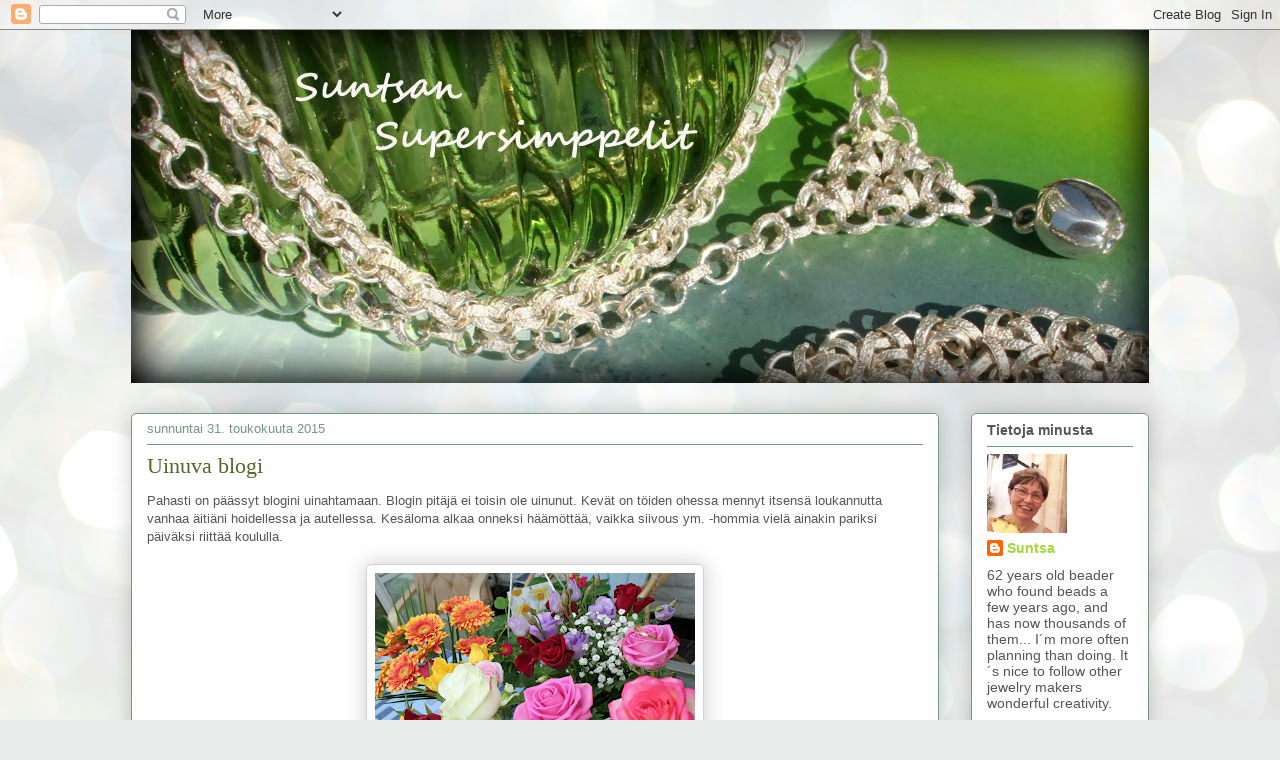

--- FILE ---
content_type: text/html; charset=UTF-8
request_url: https://suntsan.blogspot.com/2015/05/
body_size: 30490
content:
<!DOCTYPE html>
<html class='v2' dir='ltr' lang='fi'>
<head>
<link href='https://www.blogger.com/static/v1/widgets/335934321-css_bundle_v2.css' rel='stylesheet' type='text/css'/>
<meta content='width=1100' name='viewport'/>
<meta content='text/html; charset=UTF-8' http-equiv='Content-Type'/>
<meta content='blogger' name='generator'/>
<link href='https://suntsan.blogspot.com/favicon.ico' rel='icon' type='image/x-icon'/>
<link href='http://suntsan.blogspot.com/2015/05/' rel='canonical'/>
<link rel="alternate" type="application/atom+xml" title="    Suntsan Supersimppelit - Atom" href="https://suntsan.blogspot.com/feeds/posts/default" />
<link rel="alternate" type="application/rss+xml" title="    Suntsan Supersimppelit - RSS" href="https://suntsan.blogspot.com/feeds/posts/default?alt=rss" />
<link rel="service.post" type="application/atom+xml" title="    Suntsan Supersimppelit - Atom" href="https://www.blogger.com/feeds/8532936076979633668/posts/default" />
<!--Can't find substitution for tag [blog.ieCssRetrofitLinks]-->
<meta content='http://suntsan.blogspot.com/2015/05/' property='og:url'/>
<meta content='    Suntsan Supersimppelit' property='og:title'/>
<meta content='' property='og:description'/>
<title>    Suntsan Supersimppelit: toukokuuta 2015</title>
<style id='page-skin-1' type='text/css'><!--
/*
-----------------------------------------------
Blogger Template Style
Name:     Awesome Inc.
Designer: Tina Chen
URL:      tinachen.org
----------------------------------------------- */
/* Content
----------------------------------------------- */
body {
font: normal normal 13px Arial, Tahoma, Helvetica, FreeSans, sans-serif;
color: #575757;
background: #e9edec url(//themes.googleusercontent.com/image?id=1SBilrALlXIPLRAelrnhYjgFyYa09ZeL8cdktIYuaRwQ3kEvcEX-Xz1NjKkrLjtsPxmc7) repeat fixed top center /* Credit: merrymoonmary (http://www.istockphoto.com/googleimages.php?id=10871280&platform=blogger) */;
}
html body .content-outer {
min-width: 0;
max-width: 100%;
width: 100%;
}
a:link {
text-decoration: none;
color: #a1d83b;
}
a:visited {
text-decoration: none;
color: #77a51f;
}
a:hover {
text-decoration: underline;
color: #a1d83b;
}
.body-fauxcolumn-outer .cap-top {
position: absolute;
z-index: 1;
height: 276px;
width: 100%;
background: transparent none repeat-x scroll top left;
_background-image: none;
}
/* Columns
----------------------------------------------- */
.content-inner {
padding: 0;
}
.header-inner .section {
margin: 0 16px;
}
.tabs-inner .section {
margin: 0 16px;
}
.main-inner {
padding-top: 30px;
}
.main-inner .column-center-inner,
.main-inner .column-left-inner,
.main-inner .column-right-inner {
padding: 0 5px;
}
*+html body .main-inner .column-center-inner {
margin-top: -30px;
}
#layout .main-inner .column-center-inner {
margin-top: 0;
}
/* Header
----------------------------------------------- */
.header-outer {
margin: 0 0 0 0;
background: transparent none repeat scroll 0 0;
}
.Header h1 {
font: normal normal 48px Georgia, Utopia, 'Palatino Linotype', Palatino, serif;
color: #575757;
text-shadow: 0 0 -1px #000000;
}
.Header h1 a {
color: #575757;
}
.Header .description {
font: normal normal 20px Georgia, Utopia, 'Palatino Linotype', Palatino, serif;
color: #759981;
}
.header-inner .Header .titlewrapper,
.header-inner .Header .descriptionwrapper {
padding-left: 0;
padding-right: 0;
margin-bottom: 0;
}
.header-inner .Header .titlewrapper {
padding-top: 22px;
}
/* Tabs
----------------------------------------------- */
.tabs-outer {
overflow: hidden;
position: relative;
background: #90cdbe url(//www.blogblog.com/1kt/awesomeinc/tabs_gradient_light.png) repeat scroll 0 0;
}
#layout .tabs-outer {
overflow: visible;
}
.tabs-cap-top, .tabs-cap-bottom {
position: absolute;
width: 100%;
border-top: 1px solid #759981;
}
.tabs-cap-bottom {
bottom: 0;
}
.tabs-inner .widget li a {
display: inline-block;
margin: 0;
padding: .6em 1.5em;
font: normal normal 13px Arial, Tahoma, Helvetica, FreeSans, sans-serif;
color: #575757;
border-top: 1px solid #759981;
border-bottom: 1px solid #759981;
border-left: 1px solid #759981;
height: 16px;
line-height: 16px;
}
.tabs-inner .widget li:last-child a {
border-right: 1px solid #759981;
}
.tabs-inner .widget li.selected a, .tabs-inner .widget li a:hover {
background: #588479 url(//www.blogblog.com/1kt/awesomeinc/tabs_gradient_light.png) repeat-x scroll 0 -100px;
color: #ffffff;
}
/* Headings
----------------------------------------------- */
h2 {
font: normal bold 14px Arial, Tahoma, Helvetica, FreeSans, sans-serif;
color: #575757;
}
/* Widgets
----------------------------------------------- */
.main-inner .section {
margin: 0 27px;
padding: 0;
}
.main-inner .column-left-outer,
.main-inner .column-right-outer {
margin-top: 0;
}
#layout .main-inner .column-left-outer,
#layout .main-inner .column-right-outer {
margin-top: 0;
}
.main-inner .column-left-inner,
.main-inner .column-right-inner {
background: transparent none repeat 0 0;
-moz-box-shadow: 0 0 0 rgba(0, 0, 0, .2);
-webkit-box-shadow: 0 0 0 rgba(0, 0, 0, .2);
-goog-ms-box-shadow: 0 0 0 rgba(0, 0, 0, .2);
box-shadow: 0 0 0 rgba(0, 0, 0, .2);
-moz-border-radius: 5px;
-webkit-border-radius: 5px;
-goog-ms-border-radius: 5px;
border-radius: 5px;
}
#layout .main-inner .column-left-inner,
#layout .main-inner .column-right-inner {
margin-top: 0;
}
.sidebar .widget {
font: normal normal 14px Arial, Tahoma, Helvetica, FreeSans, sans-serif;
color: #575757;
}
.sidebar .widget a:link {
color: #a1d83b;
}
.sidebar .widget a:visited {
color: #77a51f;
}
.sidebar .widget a:hover {
color: #a1d83b;
}
.sidebar .widget h2 {
text-shadow: 0 0 -1px #000000;
}
.main-inner .widget {
background-color: #fefefe;
border: 1px solid #759981;
padding: 0 15px 15px;
margin: 20px -16px;
-moz-box-shadow: 0 0 20px rgba(0, 0, 0, .2);
-webkit-box-shadow: 0 0 20px rgba(0, 0, 0, .2);
-goog-ms-box-shadow: 0 0 20px rgba(0, 0, 0, .2);
box-shadow: 0 0 20px rgba(0, 0, 0, .2);
-moz-border-radius: 5px;
-webkit-border-radius: 5px;
-goog-ms-border-radius: 5px;
border-radius: 5px;
}
.main-inner .widget h2 {
margin: 0 -0;
padding: .6em 0 .5em;
border-bottom: 1px solid transparent;
}
.footer-inner .widget h2 {
padding: 0 0 .4em;
border-bottom: 1px solid transparent;
}
.main-inner .widget h2 + div, .footer-inner .widget h2 + div {
border-top: 1px solid #759981;
padding-top: 8px;
}
.main-inner .widget .widget-content {
margin: 0 -0;
padding: 7px 0 0;
}
.main-inner .widget ul, .main-inner .widget #ArchiveList ul.flat {
margin: -8px -15px 0;
padding: 0;
list-style: none;
}
.main-inner .widget #ArchiveList {
margin: -8px 0 0;
}
.main-inner .widget ul li, .main-inner .widget #ArchiveList ul.flat li {
padding: .5em 15px;
text-indent: 0;
color: #757575;
border-top: 0 solid #759981;
border-bottom: 1px solid transparent;
}
.main-inner .widget #ArchiveList ul li {
padding-top: .25em;
padding-bottom: .25em;
}
.main-inner .widget ul li:first-child, .main-inner .widget #ArchiveList ul.flat li:first-child {
border-top: none;
}
.main-inner .widget ul li:last-child, .main-inner .widget #ArchiveList ul.flat li:last-child {
border-bottom: none;
}
.post-body {
position: relative;
}
.main-inner .widget .post-body ul {
padding: 0 2.5em;
margin: .5em 0;
list-style: disc;
}
.main-inner .widget .post-body ul li {
padding: 0.25em 0;
margin-bottom: .25em;
color: #575757;
border: none;
}
.footer-inner .widget ul {
padding: 0;
list-style: none;
}
.widget .zippy {
color: #757575;
}
/* Posts
----------------------------------------------- */
body .main-inner .Blog {
padding: 0;
margin-bottom: 1em;
background-color: transparent;
border: none;
-moz-box-shadow: 0 0 0 rgba(0, 0, 0, 0);
-webkit-box-shadow: 0 0 0 rgba(0, 0, 0, 0);
-goog-ms-box-shadow: 0 0 0 rgba(0, 0, 0, 0);
box-shadow: 0 0 0 rgba(0, 0, 0, 0);
}
.main-inner .section:last-child .Blog:last-child {
padding: 0;
margin-bottom: 1em;
}
.main-inner .widget h2.date-header {
margin: 0 -15px 1px;
padding: 0 0 0 0;
font: normal normal 13px Arial, Tahoma, Helvetica, FreeSans, sans-serif;
color: #759981;
background: transparent none no-repeat scroll top left;
border-top: 0 solid #759981;
border-bottom: 1px solid transparent;
-moz-border-radius-topleft: 0;
-moz-border-radius-topright: 0;
-webkit-border-top-left-radius: 0;
-webkit-border-top-right-radius: 0;
border-top-left-radius: 0;
border-top-right-radius: 0;
position: static;
bottom: 100%;
right: 15px;
text-shadow: 0 0 -1px #000000;
}
.main-inner .widget h2.date-header span {
font: normal normal 13px Arial, Tahoma, Helvetica, FreeSans, sans-serif;
display: block;
padding: .5em 15px;
border-left: 0 solid #759981;
border-right: 0 solid #759981;
}
.date-outer {
position: relative;
margin: 30px 0 20px;
padding: 0 15px;
background-color: #fefefe;
border: 1px solid #759981;
-moz-box-shadow: 0 0 20px rgba(0, 0, 0, .2);
-webkit-box-shadow: 0 0 20px rgba(0, 0, 0, .2);
-goog-ms-box-shadow: 0 0 20px rgba(0, 0, 0, .2);
box-shadow: 0 0 20px rgba(0, 0, 0, .2);
-moz-border-radius: 5px;
-webkit-border-radius: 5px;
-goog-ms-border-radius: 5px;
border-radius: 5px;
}
.date-outer:first-child {
margin-top: 0;
}
.date-outer:last-child {
margin-bottom: 20px;
-moz-border-radius-bottomleft: 5px;
-moz-border-radius-bottomright: 5px;
-webkit-border-bottom-left-radius: 5px;
-webkit-border-bottom-right-radius: 5px;
-goog-ms-border-bottom-left-radius: 5px;
-goog-ms-border-bottom-right-radius: 5px;
border-bottom-left-radius: 5px;
border-bottom-right-radius: 5px;
}
.date-posts {
margin: 0 -0;
padding: 0 0;
clear: both;
}
.post-outer, .inline-ad {
border-top: 1px solid #8ea562;
margin: 0 -0;
padding: 15px 0;
}
.post-outer {
padding-bottom: 10px;
}
.post-outer:first-child {
padding-top: 0;
border-top: none;
}
.post-outer:last-child, .inline-ad:last-child {
border-bottom: none;
}
.post-body {
position: relative;
}
.post-body img {
padding: 8px;
background: #ffffff;
border: 1px solid #d0d0d0;
-moz-box-shadow: 0 0 20px rgba(0, 0, 0, .2);
-webkit-box-shadow: 0 0 20px rgba(0, 0, 0, .2);
box-shadow: 0 0 20px rgba(0, 0, 0, .2);
-moz-border-radius: 5px;
-webkit-border-radius: 5px;
border-radius: 5px;
}
h3.post-title, h4 {
font: normal normal 22px Georgia, Utopia, 'Palatino Linotype', Palatino, serif;
color: #536a2d;
}
h3.post-title a {
font: normal normal 22px Georgia, Utopia, 'Palatino Linotype', Palatino, serif;
color: #536a2d;
}
h3.post-title a:hover {
color: #a1d83b;
text-decoration: underline;
}
.post-header {
margin: 0 0 1em;
}
.post-body {
line-height: 1.4;
}
.post-outer h2 {
color: #575757;
}
.post-footer {
margin: 1.5em 0 0;
}
#blog-pager {
padding: 15px;
font-size: 120%;
background-color: #fefefe;
border: 1px solid #759981;
-moz-box-shadow: 0 0 20px rgba(0, 0, 0, .2);
-webkit-box-shadow: 0 0 20px rgba(0, 0, 0, .2);
-goog-ms-box-shadow: 0 0 20px rgba(0, 0, 0, .2);
box-shadow: 0 0 20px rgba(0, 0, 0, .2);
-moz-border-radius: 5px;
-webkit-border-radius: 5px;
-goog-ms-border-radius: 5px;
border-radius: 5px;
-moz-border-radius-topleft: 5px;
-moz-border-radius-topright: 5px;
-webkit-border-top-left-radius: 5px;
-webkit-border-top-right-radius: 5px;
-goog-ms-border-top-left-radius: 5px;
-goog-ms-border-top-right-radius: 5px;
border-top-left-radius: 5px;
border-top-right-radius-topright: 5px;
margin-top: 1em;
}
.blog-feeds, .post-feeds {
margin: 1em 0;
text-align: center;
color: #575757;
}
.blog-feeds a, .post-feeds a {
color: #a1d83b;
}
.blog-feeds a:visited, .post-feeds a:visited {
color: #77a51f;
}
.blog-feeds a:hover, .post-feeds a:hover {
color: #a1d83b;
}
.post-outer .comments {
margin-top: 2em;
}
/* Comments
----------------------------------------------- */
.comments .comments-content .icon.blog-author {
background-repeat: no-repeat;
background-image: url([data-uri]);
}
.comments .comments-content .loadmore a {
border-top: 1px solid #759981;
border-bottom: 1px solid #759981;
}
.comments .continue {
border-top: 2px solid #759981;
}
/* Footer
----------------------------------------------- */
.footer-outer {
margin: -20px 0 -1px;
padding: 20px 0 0;
color: #575757;
overflow: hidden;
}
.footer-fauxborder-left {
border-top: 1px solid #759981;
background: #fefefe none repeat scroll 0 0;
-moz-box-shadow: 0 0 20px rgba(0, 0, 0, .2);
-webkit-box-shadow: 0 0 20px rgba(0, 0, 0, .2);
-goog-ms-box-shadow: 0 0 20px rgba(0, 0, 0, .2);
box-shadow: 0 0 20px rgba(0, 0, 0, .2);
margin: 0 -20px;
}
/* Mobile
----------------------------------------------- */
body.mobile {
background-size: auto;
}
.mobile .body-fauxcolumn-outer {
background: transparent none repeat scroll top left;
}
*+html body.mobile .main-inner .column-center-inner {
margin-top: 0;
}
.mobile .main-inner .widget {
padding: 0 0 15px;
}
.mobile .main-inner .widget h2 + div,
.mobile .footer-inner .widget h2 + div {
border-top: none;
padding-top: 0;
}
.mobile .footer-inner .widget h2 {
padding: 0.5em 0;
border-bottom: none;
}
.mobile .main-inner .widget .widget-content {
margin: 0;
padding: 7px 0 0;
}
.mobile .main-inner .widget ul,
.mobile .main-inner .widget #ArchiveList ul.flat {
margin: 0 -15px 0;
}
.mobile .main-inner .widget h2.date-header {
right: 0;
}
.mobile .date-header span {
padding: 0.4em 0;
}
.mobile .date-outer:first-child {
margin-bottom: 0;
border: 1px solid #759981;
-moz-border-radius-topleft: 5px;
-moz-border-radius-topright: 5px;
-webkit-border-top-left-radius: 5px;
-webkit-border-top-right-radius: 5px;
-goog-ms-border-top-left-radius: 5px;
-goog-ms-border-top-right-radius: 5px;
border-top-left-radius: 5px;
border-top-right-radius: 5px;
}
.mobile .date-outer {
border-color: #759981;
border-width: 0 1px 1px;
}
.mobile .date-outer:last-child {
margin-bottom: 0;
}
.mobile .main-inner {
padding: 0;
}
.mobile .header-inner .section {
margin: 0;
}
.mobile .post-outer, .mobile .inline-ad {
padding: 5px 0;
}
.mobile .tabs-inner .section {
margin: 0 10px;
}
.mobile .main-inner .widget h2 {
margin: 0;
padding: 0;
}
.mobile .main-inner .widget h2.date-header span {
padding: 0;
}
.mobile .main-inner .widget .widget-content {
margin: 0;
padding: 7px 0 0;
}
.mobile #blog-pager {
border: 1px solid transparent;
background: #fefefe none repeat scroll 0 0;
}
.mobile .main-inner .column-left-inner,
.mobile .main-inner .column-right-inner {
background: transparent none repeat 0 0;
-moz-box-shadow: none;
-webkit-box-shadow: none;
-goog-ms-box-shadow: none;
box-shadow: none;
}
.mobile .date-posts {
margin: 0;
padding: 0;
}
.mobile .footer-fauxborder-left {
margin: 0;
border-top: inherit;
}
.mobile .main-inner .section:last-child .Blog:last-child {
margin-bottom: 0;
}
.mobile-index-contents {
color: #575757;
}
.mobile .mobile-link-button {
background: #a1d83b url(//www.blogblog.com/1kt/awesomeinc/tabs_gradient_light.png) repeat scroll 0 0;
}
.mobile-link-button a:link, .mobile-link-button a:visited {
color: #ffffff;
}
.mobile .tabs-inner .PageList .widget-content {
background: transparent;
border-top: 1px solid;
border-color: #759981;
color: #575757;
}
.mobile .tabs-inner .PageList .widget-content .pagelist-arrow {
border-left: 1px solid #759981;
}

--></style>
<style id='template-skin-1' type='text/css'><!--
body {
min-width: 1050px;
}
.content-outer, .content-fauxcolumn-outer, .region-inner {
min-width: 1050px;
max-width: 1050px;
_width: 1050px;
}
.main-inner .columns {
padding-left: 0px;
padding-right: 210px;
}
.main-inner .fauxcolumn-center-outer {
left: 0px;
right: 210px;
/* IE6 does not respect left and right together */
_width: expression(this.parentNode.offsetWidth -
parseInt("0px") -
parseInt("210px") + 'px');
}
.main-inner .fauxcolumn-left-outer {
width: 0px;
}
.main-inner .fauxcolumn-right-outer {
width: 210px;
}
.main-inner .column-left-outer {
width: 0px;
right: 100%;
margin-left: -0px;
}
.main-inner .column-right-outer {
width: 210px;
margin-right: -210px;
}
#layout {
min-width: 0;
}
#layout .content-outer {
min-width: 0;
width: 800px;
}
#layout .region-inner {
min-width: 0;
width: auto;
}
body#layout div.add_widget {
padding: 8px;
}
body#layout div.add_widget a {
margin-left: 32px;
}
--></style>
<style>
    body {background-image:url(\/\/themes.googleusercontent.com\/image?id=1SBilrALlXIPLRAelrnhYjgFyYa09ZeL8cdktIYuaRwQ3kEvcEX-Xz1NjKkrLjtsPxmc7);}
    
@media (max-width: 200px) { body {background-image:url(\/\/themes.googleusercontent.com\/image?id=1SBilrALlXIPLRAelrnhYjgFyYa09ZeL8cdktIYuaRwQ3kEvcEX-Xz1NjKkrLjtsPxmc7&options=w200);}}
@media (max-width: 400px) and (min-width: 201px) { body {background-image:url(\/\/themes.googleusercontent.com\/image?id=1SBilrALlXIPLRAelrnhYjgFyYa09ZeL8cdktIYuaRwQ3kEvcEX-Xz1NjKkrLjtsPxmc7&options=w400);}}
@media (max-width: 800px) and (min-width: 401px) { body {background-image:url(\/\/themes.googleusercontent.com\/image?id=1SBilrALlXIPLRAelrnhYjgFyYa09ZeL8cdktIYuaRwQ3kEvcEX-Xz1NjKkrLjtsPxmc7&options=w800);}}
@media (max-width: 1200px) and (min-width: 801px) { body {background-image:url(\/\/themes.googleusercontent.com\/image?id=1SBilrALlXIPLRAelrnhYjgFyYa09ZeL8cdktIYuaRwQ3kEvcEX-Xz1NjKkrLjtsPxmc7&options=w1200);}}
/* Last tag covers anything over one higher than the previous max-size cap. */
@media (min-width: 1201px) { body {background-image:url(\/\/themes.googleusercontent.com\/image?id=1SBilrALlXIPLRAelrnhYjgFyYa09ZeL8cdktIYuaRwQ3kEvcEX-Xz1NjKkrLjtsPxmc7&options=w1600);}}
  </style>
<link href='https://www.blogger.com/dyn-css/authorization.css?targetBlogID=8532936076979633668&amp;zx=acb0da20-6017-4dc5-839b-ed1e02a0daa7' media='none' onload='if(media!=&#39;all&#39;)media=&#39;all&#39;' rel='stylesheet'/><noscript><link href='https://www.blogger.com/dyn-css/authorization.css?targetBlogID=8532936076979633668&amp;zx=acb0da20-6017-4dc5-839b-ed1e02a0daa7' rel='stylesheet'/></noscript>
<meta name='google-adsense-platform-account' content='ca-host-pub-1556223355139109'/>
<meta name='google-adsense-platform-domain' content='blogspot.com'/>

</head>
<body class='loading variant-renewable'>
<div class='navbar section' id='navbar' name='Navigointipalkki'><div class='widget Navbar' data-version='1' id='Navbar1'><script type="text/javascript">
    function setAttributeOnload(object, attribute, val) {
      if(window.addEventListener) {
        window.addEventListener('load',
          function(){ object[attribute] = val; }, false);
      } else {
        window.attachEvent('onload', function(){ object[attribute] = val; });
      }
    }
  </script>
<div id="navbar-iframe-container"></div>
<script type="text/javascript" src="https://apis.google.com/js/platform.js"></script>
<script type="text/javascript">
      gapi.load("gapi.iframes:gapi.iframes.style.bubble", function() {
        if (gapi.iframes && gapi.iframes.getContext) {
          gapi.iframes.getContext().openChild({
              url: 'https://www.blogger.com/navbar/8532936076979633668?origin\x3dhttps://suntsan.blogspot.com',
              where: document.getElementById("navbar-iframe-container"),
              id: "navbar-iframe"
          });
        }
      });
    </script><script type="text/javascript">
(function() {
var script = document.createElement('script');
script.type = 'text/javascript';
script.src = '//pagead2.googlesyndication.com/pagead/js/google_top_exp.js';
var head = document.getElementsByTagName('head')[0];
if (head) {
head.appendChild(script);
}})();
</script>
</div></div>
<div class='body-fauxcolumns'>
<div class='fauxcolumn-outer body-fauxcolumn-outer'>
<div class='cap-top'>
<div class='cap-left'></div>
<div class='cap-right'></div>
</div>
<div class='fauxborder-left'>
<div class='fauxborder-right'></div>
<div class='fauxcolumn-inner'>
</div>
</div>
<div class='cap-bottom'>
<div class='cap-left'></div>
<div class='cap-right'></div>
</div>
</div>
</div>
<div class='content'>
<div class='content-fauxcolumns'>
<div class='fauxcolumn-outer content-fauxcolumn-outer'>
<div class='cap-top'>
<div class='cap-left'></div>
<div class='cap-right'></div>
</div>
<div class='fauxborder-left'>
<div class='fauxborder-right'></div>
<div class='fauxcolumn-inner'>
</div>
</div>
<div class='cap-bottom'>
<div class='cap-left'></div>
<div class='cap-right'></div>
</div>
</div>
</div>
<div class='content-outer'>
<div class='content-cap-top cap-top'>
<div class='cap-left'></div>
<div class='cap-right'></div>
</div>
<div class='fauxborder-left content-fauxborder-left'>
<div class='fauxborder-right content-fauxborder-right'></div>
<div class='content-inner'>
<header>
<div class='header-outer'>
<div class='header-cap-top cap-top'>
<div class='cap-left'></div>
<div class='cap-right'></div>
</div>
<div class='fauxborder-left header-fauxborder-left'>
<div class='fauxborder-right header-fauxborder-right'></div>
<div class='region-inner header-inner'>
<div class='header section' id='header' name='Otsikko'><div class='widget Header' data-version='1' id='Header1'>
<div id='header-inner'>
<a href='https://suntsan.blogspot.com/' style='display: block'>
<img alt='    Suntsan Supersimppelit' height='353px; ' id='Header1_headerimg' src='https://blogger.googleusercontent.com/img/b/R29vZ2xl/AVvXsEiCSYSHhYWh6WlVdGFMEjSRHfTbDblr-GGeoO1vKdZA1VaVPFVNT8xIj-FcWoTEeucKgANfAma81oNlnymC5kFrJL1khuMM5AfJcOC6PBIJfBf1v3aHFibMQzvWqDL9OL-4KOOReKiYz-U/s1600/r%25C3%25B6pel%25C3%25B6t_edited-2.jpg' style='display: block' width='1020px; '/>
</a>
</div>
</div></div>
</div>
</div>
<div class='header-cap-bottom cap-bottom'>
<div class='cap-left'></div>
<div class='cap-right'></div>
</div>
</div>
</header>
<div class='tabs-outer'>
<div class='tabs-cap-top cap-top'>
<div class='cap-left'></div>
<div class='cap-right'></div>
</div>
<div class='fauxborder-left tabs-fauxborder-left'>
<div class='fauxborder-right tabs-fauxborder-right'></div>
<div class='region-inner tabs-inner'>
<div class='tabs no-items section' id='crosscol' name='Kaikki sarakkeet'></div>
<div class='tabs no-items section' id='crosscol-overflow' name='Cross-Column 2'></div>
</div>
</div>
<div class='tabs-cap-bottom cap-bottom'>
<div class='cap-left'></div>
<div class='cap-right'></div>
</div>
</div>
<div class='main-outer'>
<div class='main-cap-top cap-top'>
<div class='cap-left'></div>
<div class='cap-right'></div>
</div>
<div class='fauxborder-left main-fauxborder-left'>
<div class='fauxborder-right main-fauxborder-right'></div>
<div class='region-inner main-inner'>
<div class='columns fauxcolumns'>
<div class='fauxcolumn-outer fauxcolumn-center-outer'>
<div class='cap-top'>
<div class='cap-left'></div>
<div class='cap-right'></div>
</div>
<div class='fauxborder-left'>
<div class='fauxborder-right'></div>
<div class='fauxcolumn-inner'>
</div>
</div>
<div class='cap-bottom'>
<div class='cap-left'></div>
<div class='cap-right'></div>
</div>
</div>
<div class='fauxcolumn-outer fauxcolumn-left-outer'>
<div class='cap-top'>
<div class='cap-left'></div>
<div class='cap-right'></div>
</div>
<div class='fauxborder-left'>
<div class='fauxborder-right'></div>
<div class='fauxcolumn-inner'>
</div>
</div>
<div class='cap-bottom'>
<div class='cap-left'></div>
<div class='cap-right'></div>
</div>
</div>
<div class='fauxcolumn-outer fauxcolumn-right-outer'>
<div class='cap-top'>
<div class='cap-left'></div>
<div class='cap-right'></div>
</div>
<div class='fauxborder-left'>
<div class='fauxborder-right'></div>
<div class='fauxcolumn-inner'>
</div>
</div>
<div class='cap-bottom'>
<div class='cap-left'></div>
<div class='cap-right'></div>
</div>
</div>
<!-- corrects IE6 width calculation -->
<div class='columns-inner'>
<div class='column-center-outer'>
<div class='column-center-inner'>
<div class='main section' id='main' name='Ensisijainen'><div class='widget Blog' data-version='1' id='Blog1'>
<div class='blog-posts hfeed'>

          <div class="date-outer">
        
<h2 class='date-header'><span>sunnuntai 31. toukokuuta 2015</span></h2>

          <div class="date-posts">
        
<div class='post-outer'>
<div class='post hentry uncustomized-post-template' itemprop='blogPost' itemscope='itemscope' itemtype='http://schema.org/BlogPosting'>
<meta content='https://blogger.googleusercontent.com/img/b/R29vZ2xl/AVvXsEjWAYL6A9SKWoOjyUd9SxKnT4Wa-1BnDsNzMqoFwEP7xwp6NTx4pxR_GrCmCfgLBlyUUXoYfz0bFx85W3fcrfYX_OzJvl5bOc2WtV9UduR4yvNKx9IWA1LqgQSkxDPtypxo5MWwIUK78VE/s320/kukat4300.jpg' itemprop='image_url'/>
<meta content='8532936076979633668' itemprop='blogId'/>
<meta content='8040183083384787594' itemprop='postId'/>
<a name='8040183083384787594'></a>
<h3 class='post-title entry-title' itemprop='name'>
<a href='https://suntsan.blogspot.com/2015/05/uinuva-blogi.html'>Uinuva blogi</a>
</h3>
<div class='post-header'>
<div class='post-header-line-1'></div>
</div>
<div class='post-body entry-content' id='post-body-8040183083384787594' itemprop='description articleBody'>
Pahasti on päässyt blogini uinahtamaan. Blogin pitäjä ei toisin ole uinunut. Kevät on töiden ohessa mennyt itsensä loukannutta vanhaa äitiäni hoidellessa ja autellessa. Kesäloma alkaa onneksi häämöttää, vaikka siivous ym. -hommia vielä ainakin pariksi päiväksi riittää koululla.<br />
<br />
<div class="separator" style="clear: both; text-align: center;">
<a href="https://blogger.googleusercontent.com/img/b/R29vZ2xl/AVvXsEjWAYL6A9SKWoOjyUd9SxKnT4Wa-1BnDsNzMqoFwEP7xwp6NTx4pxR_GrCmCfgLBlyUUXoYfz0bFx85W3fcrfYX_OzJvl5bOc2WtV9UduR4yvNKx9IWA1LqgQSkxDPtypxo5MWwIUK78VE/s1600/kukat4300.jpg" imageanchor="1" style="margin-left: 1em; margin-right: 1em;"><img border="0" height="200" src="https://blogger.googleusercontent.com/img/b/R29vZ2xl/AVvXsEjWAYL6A9SKWoOjyUd9SxKnT4Wa-1BnDsNzMqoFwEP7xwp6NTx4pxR_GrCmCfgLBlyUUXoYfz0bFx85W3fcrfYX_OzJvl5bOc2WtV9UduR4yvNKx9IWA1LqgQSkxDPtypxo5MWwIUK78VE/s320/kukat4300.jpg" width="320" /></a></div>
<br />
Tämä aika on kaikesta huolimatta aina niin parasta aikaa vuodesta. Olen tosi onnellinen ja kiitollinen ihanista oppilaistani, joiden antamat kukat loistavat kilpaa tähtisilmien kanssa. Erityisen otettu olen heidän kortistaan. Tämä on sitä palkkaa, jota ei voi rahassa mitata. :)<br />
<div style="text-align: center;">
<br /></div>
<div style="text-align: center;">
<a href="https://blogger.googleusercontent.com/img/b/R29vZ2xl/AVvXsEihUPYH5iTB505_bHzCh2j9JLS1U7-5DDhoiCb7hH5R1ZJr54a5h_YV3-seAeTLubqr805s-skbhxDni2Euo2uED5S3AKwxZK4rH7l7lvAsy4pWrJuODc-yfkJGMUNKeVIfQRG5XXWqej0/s1600/kortti4311.jpg" style="margin-left: 1em; margin-right: 1em;"><img border="0" height="211" src="https://blogger.googleusercontent.com/img/b/R29vZ2xl/AVvXsEihUPYH5iTB505_bHzCh2j9JLS1U7-5DDhoiCb7hH5R1ZJr54a5h_YV3-seAeTLubqr805s-skbhxDni2Euo2uED5S3AKwxZK4rH7l7lvAsy4pWrJuODc-yfkJGMUNKeVIfQRG5XXWqej0/s320/kortti4311.jpg" width="320" /></a>&nbsp;</div>
<br />
Toivottavasti pääsen taas pikku hiljaa koruntekovauhtiin ja ihailemaan blogikavereiden töitä. Koko ajan on kova hinku saada jotakin aikaiseksi tälläkin saralla. Näiden kukkakuvien myötä toivottelen kuitenkin ensin hyvää kesää kaikille!<br />
<br />
<div style='clear: both;'></div>
</div>
<div class='post-footer'>
<div class='post-footer-line post-footer-line-1'>
<span class='post-author vcard'>
Lähettänyt
<span class='fn' itemprop='author' itemscope='itemscope' itemtype='http://schema.org/Person'>
<meta content='https://www.blogger.com/profile/02864190632910331306' itemprop='url'/>
<a class='g-profile' href='https://www.blogger.com/profile/02864190632910331306' rel='author' title='author profile'>
<span itemprop='name'>Suntsa</span>
</a>
</span>
</span>
<span class='post-timestamp'>
klo
<meta content='http://suntsan.blogspot.com/2015/05/uinuva-blogi.html' itemprop='url'/>
<a class='timestamp-link' href='https://suntsan.blogspot.com/2015/05/uinuva-blogi.html' rel='bookmark' title='permanent link'><abbr class='published' itemprop='datePublished' title='2015-05-31T13:00:00+03:00'>13.00</abbr></a>
</span>
<span class='post-comment-link'>
<a class='comment-link' href='https://www.blogger.com/comment/fullpage/post/8532936076979633668/8040183083384787594' onclick=''>
2 kommenttia:
  </a>
</span>
<span class='post-icons'>
<span class='item-control blog-admin pid-1673428612'>
<a href='https://www.blogger.com/post-edit.g?blogID=8532936076979633668&postID=8040183083384787594&from=pencil' title='Muokkaa tekstiä'>
<img alt='' class='icon-action' height='18' src='https://resources.blogblog.com/img/icon18_edit_allbkg.gif' width='18'/>
</a>
</span>
</span>
<div class='post-share-buttons goog-inline-block'>
<a class='goog-inline-block share-button sb-email' href='https://www.blogger.com/share-post.g?blogID=8532936076979633668&postID=8040183083384787594&target=email' target='_blank' title='Kohteen lähettäminen sähköpostitse'><span class='share-button-link-text'>Kohteen lähettäminen sähköpostitse</span></a><a class='goog-inline-block share-button sb-blog' href='https://www.blogger.com/share-post.g?blogID=8532936076979633668&postID=8040183083384787594&target=blog' onclick='window.open(this.href, "_blank", "height=270,width=475"); return false;' target='_blank' title='Bloggaa tästä!'><span class='share-button-link-text'>Bloggaa tästä!</span></a><a class='goog-inline-block share-button sb-twitter' href='https://www.blogger.com/share-post.g?blogID=8532936076979633668&postID=8040183083384787594&target=twitter' target='_blank' title='Jaa X:ssä'><span class='share-button-link-text'>Jaa X:ssä</span></a><a class='goog-inline-block share-button sb-facebook' href='https://www.blogger.com/share-post.g?blogID=8532936076979633668&postID=8040183083384787594&target=facebook' onclick='window.open(this.href, "_blank", "height=430,width=640"); return false;' target='_blank' title='Jaa Facebookiin'><span class='share-button-link-text'>Jaa Facebookiin</span></a><a class='goog-inline-block share-button sb-pinterest' href='https://www.blogger.com/share-post.g?blogID=8532936076979633668&postID=8040183083384787594&target=pinterest' target='_blank' title='Jaa Pinterestiin'><span class='share-button-link-text'>Jaa Pinterestiin</span></a>
</div>
</div>
<div class='post-footer-line post-footer-line-2'>
<span class='post-labels'>
</span>
</div>
<div class='post-footer-line post-footer-line-3'>
<span class='post-location'>
</span>
</div>
</div>
</div>
</div>

        </div></div>
      
</div>
<div class='blog-pager' id='blog-pager'>
<span id='blog-pager-newer-link'>
<a class='blog-pager-newer-link' href='https://suntsan.blogspot.com/search?updated-max=2015-12-05T19:51:00%2B02:00&amp;max-results=7&amp;reverse-paginate=true' id='Blog1_blog-pager-newer-link' title='Uudemmat tekstit'>Uudemmat tekstit</a>
</span>
<span id='blog-pager-older-link'>
<a class='blog-pager-older-link' href='https://suntsan.blogspot.com/search?updated-max=2015-05-31T13:00:00%2B03:00&amp;max-results=7' id='Blog1_blog-pager-older-link' title='Vanhemmat tekstit'>Vanhemmat tekstit</a>
</span>
<a class='home-link' href='https://suntsan.blogspot.com/'>Etusivu</a>
</div>
<div class='clear'></div>
<div class='blog-feeds'>
<div class='feed-links'>
Tilaa:
<a class='feed-link' href='https://suntsan.blogspot.com/feeds/posts/default' target='_blank' type='application/atom+xml'>Kommentit (Atom)</a>
</div>
</div>
</div></div>
</div>
</div>
<div class='column-left-outer'>
<div class='column-left-inner'>
<aside>
</aside>
</div>
</div>
<div class='column-right-outer'>
<div class='column-right-inner'>
<aside>
<div class='sidebar section' id='sidebar-right-1'><div class='widget Profile' data-version='1' id='Profile1'>
<h2>Tietoja minusta</h2>
<div class='widget-content'>
<a href='https://www.blogger.com/profile/02864190632910331306'><img alt='Oma kuva' class='profile-img' height='79' src='//blogger.googleusercontent.com/img/b/R29vZ2xl/AVvXsEj1MXOjYIm0jNdgW_3b8fOFbwOYHFLO-gcAfaY08uwb_G7kX_SzZNDUOQesFlS9LlXXozUImJ62L_nHQYENYLUBkL-MN8C3EtoslskFEZmhmTCbA6cOlW_RnDPmGVc14a8/s113/Merja2%2C130706.jpg' width='80'/></a>
<dl class='profile-datablock'>
<dt class='profile-data'>
<a class='profile-name-link g-profile' href='https://www.blogger.com/profile/02864190632910331306' rel='author' style='background-image: url(//www.blogger.com/img/logo-16.png);'>
Suntsa
</a>
</dt>
<dd class='profile-textblock'>62 years old beader who found beads a few years ago, and has now thousands of them... I&#180;m more often planning than doing.  It&#180;s nice to follow other jewelry makers wonderful creativity.</dd>
</dl>
<a class='profile-link' href='https://www.blogger.com/profile/02864190632910331306' rel='author'>Tarkastele profiilia</a>
<div class='clear'></div>
</div>
</div><div class='widget Image' data-version='1' id='Image2'>
<h2>BSBP 2014</h2>
<div class='widget-content'>
<a href='http://www.BeadSoupBlogParty.com'>
<img alt='BSBP 2014' height='523' id='Image2_img' src='https://blogger.googleusercontent.com/img/b/R29vZ2xl/AVvXsEjGNnyeXgz0zIxVZUfZ62kiRHp7rp3YtOGDNsXCnr6SXXLjy_iS2ntFnyn8KXAfmGzuPOxmW1Oq3T0QtjNDhQ_YXhYv1n_cT4X1Sk7011JvxlcRO5DdNf0-amJqJEDffV7E27VxST2sizE/s1600/8BSBP-14.jpg' width='146'/>
</a>
<br/>
</div>
<div class='clear'></div>
</div><div class='widget LinkList' data-version='1' id='LinkList1'>
<h2>Haastekoruja teemme</h2>
<div class='widget-content'>
<ul>
<li><a href='http://korukopla.blogspot.fi/'>Magsin Korukoplassa</a></li>
</ul>
<div class='clear'></div>
</div>
</div><div class='widget BlogArchive' data-version='1' id='BlogArchive1'>
<h2>Blogiarkisto</h2>
<div class='widget-content'>
<div id='ArchiveList'>
<div id='BlogArchive1_ArchiveList'>
<ul class='hierarchy'>
<li class='archivedate collapsed'>
<a class='toggle' href='javascript:void(0)'>
<span class='zippy'>

        &#9658;&#160;
      
</span>
</a>
<a class='post-count-link' href='https://suntsan.blogspot.com/2020/'>
2020
</a>
<span class='post-count' dir='ltr'>(5)</span>
<ul class='hierarchy'>
<li class='archivedate collapsed'>
<a class='toggle' href='javascript:void(0)'>
<span class='zippy'>

        &#9658;&#160;
      
</span>
</a>
<a class='post-count-link' href='https://suntsan.blogspot.com/2020/05/'>
toukokuuta
</a>
<span class='post-count' dir='ltr'>(2)</span>
</li>
</ul>
<ul class='hierarchy'>
<li class='archivedate collapsed'>
<a class='toggle' href='javascript:void(0)'>
<span class='zippy'>

        &#9658;&#160;
      
</span>
</a>
<a class='post-count-link' href='https://suntsan.blogspot.com/2020/04/'>
huhtikuuta
</a>
<span class='post-count' dir='ltr'>(2)</span>
</li>
</ul>
<ul class='hierarchy'>
<li class='archivedate collapsed'>
<a class='toggle' href='javascript:void(0)'>
<span class='zippy'>

        &#9658;&#160;
      
</span>
</a>
<a class='post-count-link' href='https://suntsan.blogspot.com/2020/01/'>
tammikuuta
</a>
<span class='post-count' dir='ltr'>(1)</span>
</li>
</ul>
</li>
</ul>
<ul class='hierarchy'>
<li class='archivedate collapsed'>
<a class='toggle' href='javascript:void(0)'>
<span class='zippy'>

        &#9658;&#160;
      
</span>
</a>
<a class='post-count-link' href='https://suntsan.blogspot.com/2019/'>
2019
</a>
<span class='post-count' dir='ltr'>(4)</span>
<ul class='hierarchy'>
<li class='archivedate collapsed'>
<a class='toggle' href='javascript:void(0)'>
<span class='zippy'>

        &#9658;&#160;
      
</span>
</a>
<a class='post-count-link' href='https://suntsan.blogspot.com/2019/12/'>
joulukuuta
</a>
<span class='post-count' dir='ltr'>(2)</span>
</li>
</ul>
<ul class='hierarchy'>
<li class='archivedate collapsed'>
<a class='toggle' href='javascript:void(0)'>
<span class='zippy'>

        &#9658;&#160;
      
</span>
</a>
<a class='post-count-link' href='https://suntsan.blogspot.com/2019/09/'>
syyskuuta
</a>
<span class='post-count' dir='ltr'>(1)</span>
</li>
</ul>
<ul class='hierarchy'>
<li class='archivedate collapsed'>
<a class='toggle' href='javascript:void(0)'>
<span class='zippy'>

        &#9658;&#160;
      
</span>
</a>
<a class='post-count-link' href='https://suntsan.blogspot.com/2019/08/'>
elokuuta
</a>
<span class='post-count' dir='ltr'>(1)</span>
</li>
</ul>
</li>
</ul>
<ul class='hierarchy'>
<li class='archivedate collapsed'>
<a class='toggle' href='javascript:void(0)'>
<span class='zippy'>

        &#9658;&#160;
      
</span>
</a>
<a class='post-count-link' href='https://suntsan.blogspot.com/2018/'>
2018
</a>
<span class='post-count' dir='ltr'>(3)</span>
<ul class='hierarchy'>
<li class='archivedate collapsed'>
<a class='toggle' href='javascript:void(0)'>
<span class='zippy'>

        &#9658;&#160;
      
</span>
</a>
<a class='post-count-link' href='https://suntsan.blogspot.com/2018/09/'>
syyskuuta
</a>
<span class='post-count' dir='ltr'>(1)</span>
</li>
</ul>
<ul class='hierarchy'>
<li class='archivedate collapsed'>
<a class='toggle' href='javascript:void(0)'>
<span class='zippy'>

        &#9658;&#160;
      
</span>
</a>
<a class='post-count-link' href='https://suntsan.blogspot.com/2018/07/'>
heinäkuuta
</a>
<span class='post-count' dir='ltr'>(1)</span>
</li>
</ul>
<ul class='hierarchy'>
<li class='archivedate collapsed'>
<a class='toggle' href='javascript:void(0)'>
<span class='zippy'>

        &#9658;&#160;
      
</span>
</a>
<a class='post-count-link' href='https://suntsan.blogspot.com/2018/03/'>
maaliskuuta
</a>
<span class='post-count' dir='ltr'>(1)</span>
</li>
</ul>
</li>
</ul>
<ul class='hierarchy'>
<li class='archivedate collapsed'>
<a class='toggle' href='javascript:void(0)'>
<span class='zippy'>

        &#9658;&#160;
      
</span>
</a>
<a class='post-count-link' href='https://suntsan.blogspot.com/2017/'>
2017
</a>
<span class='post-count' dir='ltr'>(1)</span>
<ul class='hierarchy'>
<li class='archivedate collapsed'>
<a class='toggle' href='javascript:void(0)'>
<span class='zippy'>

        &#9658;&#160;
      
</span>
</a>
<a class='post-count-link' href='https://suntsan.blogspot.com/2017/02/'>
helmikuuta
</a>
<span class='post-count' dir='ltr'>(1)</span>
</li>
</ul>
</li>
</ul>
<ul class='hierarchy'>
<li class='archivedate collapsed'>
<a class='toggle' href='javascript:void(0)'>
<span class='zippy'>

        &#9658;&#160;
      
</span>
</a>
<a class='post-count-link' href='https://suntsan.blogspot.com/2016/'>
2016
</a>
<span class='post-count' dir='ltr'>(5)</span>
<ul class='hierarchy'>
<li class='archivedate collapsed'>
<a class='toggle' href='javascript:void(0)'>
<span class='zippy'>

        &#9658;&#160;
      
</span>
</a>
<a class='post-count-link' href='https://suntsan.blogspot.com/2016/11/'>
marraskuuta
</a>
<span class='post-count' dir='ltr'>(1)</span>
</li>
</ul>
<ul class='hierarchy'>
<li class='archivedate collapsed'>
<a class='toggle' href='javascript:void(0)'>
<span class='zippy'>

        &#9658;&#160;
      
</span>
</a>
<a class='post-count-link' href='https://suntsan.blogspot.com/2016/09/'>
syyskuuta
</a>
<span class='post-count' dir='ltr'>(1)</span>
</li>
</ul>
<ul class='hierarchy'>
<li class='archivedate collapsed'>
<a class='toggle' href='javascript:void(0)'>
<span class='zippy'>

        &#9658;&#160;
      
</span>
</a>
<a class='post-count-link' href='https://suntsan.blogspot.com/2016/08/'>
elokuuta
</a>
<span class='post-count' dir='ltr'>(1)</span>
</li>
</ul>
<ul class='hierarchy'>
<li class='archivedate collapsed'>
<a class='toggle' href='javascript:void(0)'>
<span class='zippy'>

        &#9658;&#160;
      
</span>
</a>
<a class='post-count-link' href='https://suntsan.blogspot.com/2016/06/'>
kesäkuuta
</a>
<span class='post-count' dir='ltr'>(1)</span>
</li>
</ul>
<ul class='hierarchy'>
<li class='archivedate collapsed'>
<a class='toggle' href='javascript:void(0)'>
<span class='zippy'>

        &#9658;&#160;
      
</span>
</a>
<a class='post-count-link' href='https://suntsan.blogspot.com/2016/01/'>
tammikuuta
</a>
<span class='post-count' dir='ltr'>(1)</span>
</li>
</ul>
</li>
</ul>
<ul class='hierarchy'>
<li class='archivedate expanded'>
<a class='toggle' href='javascript:void(0)'>
<span class='zippy toggle-open'>

        &#9660;&#160;
      
</span>
</a>
<a class='post-count-link' href='https://suntsan.blogspot.com/2015/'>
2015
</a>
<span class='post-count' dir='ltr'>(13)</span>
<ul class='hierarchy'>
<li class='archivedate collapsed'>
<a class='toggle' href='javascript:void(0)'>
<span class='zippy'>

        &#9658;&#160;
      
</span>
</a>
<a class='post-count-link' href='https://suntsan.blogspot.com/2015/12/'>
joulukuuta
</a>
<span class='post-count' dir='ltr'>(2)</span>
</li>
</ul>
<ul class='hierarchy'>
<li class='archivedate collapsed'>
<a class='toggle' href='javascript:void(0)'>
<span class='zippy'>

        &#9658;&#160;
      
</span>
</a>
<a class='post-count-link' href='https://suntsan.blogspot.com/2015/10/'>
lokakuuta
</a>
<span class='post-count' dir='ltr'>(1)</span>
</li>
</ul>
<ul class='hierarchy'>
<li class='archivedate collapsed'>
<a class='toggle' href='javascript:void(0)'>
<span class='zippy'>

        &#9658;&#160;
      
</span>
</a>
<a class='post-count-link' href='https://suntsan.blogspot.com/2015/09/'>
syyskuuta
</a>
<span class='post-count' dir='ltr'>(3)</span>
</li>
</ul>
<ul class='hierarchy'>
<li class='archivedate collapsed'>
<a class='toggle' href='javascript:void(0)'>
<span class='zippy'>

        &#9658;&#160;
      
</span>
</a>
<a class='post-count-link' href='https://suntsan.blogspot.com/2015/08/'>
elokuuta
</a>
<span class='post-count' dir='ltr'>(1)</span>
</li>
</ul>
<ul class='hierarchy'>
<li class='archivedate collapsed'>
<a class='toggle' href='javascript:void(0)'>
<span class='zippy'>

        &#9658;&#160;
      
</span>
</a>
<a class='post-count-link' href='https://suntsan.blogspot.com/2015/07/'>
heinäkuuta
</a>
<span class='post-count' dir='ltr'>(1)</span>
</li>
</ul>
<ul class='hierarchy'>
<li class='archivedate collapsed'>
<a class='toggle' href='javascript:void(0)'>
<span class='zippy'>

        &#9658;&#160;
      
</span>
</a>
<a class='post-count-link' href='https://suntsan.blogspot.com/2015/06/'>
kesäkuuta
</a>
<span class='post-count' dir='ltr'>(1)</span>
</li>
</ul>
<ul class='hierarchy'>
<li class='archivedate expanded'>
<a class='toggle' href='javascript:void(0)'>
<span class='zippy toggle-open'>

        &#9660;&#160;
      
</span>
</a>
<a class='post-count-link' href='https://suntsan.blogspot.com/2015/05/'>
toukokuuta
</a>
<span class='post-count' dir='ltr'>(1)</span>
<ul class='posts'>
<li><a href='https://suntsan.blogspot.com/2015/05/uinuva-blogi.html'>Uinuva blogi</a></li>
</ul>
</li>
</ul>
<ul class='hierarchy'>
<li class='archivedate collapsed'>
<a class='toggle' href='javascript:void(0)'>
<span class='zippy'>

        &#9658;&#160;
      
</span>
</a>
<a class='post-count-link' href='https://suntsan.blogspot.com/2015/04/'>
huhtikuuta
</a>
<span class='post-count' dir='ltr'>(1)</span>
</li>
</ul>
<ul class='hierarchy'>
<li class='archivedate collapsed'>
<a class='toggle' href='javascript:void(0)'>
<span class='zippy'>

        &#9658;&#160;
      
</span>
</a>
<a class='post-count-link' href='https://suntsan.blogspot.com/2015/03/'>
maaliskuuta
</a>
<span class='post-count' dir='ltr'>(1)</span>
</li>
</ul>
<ul class='hierarchy'>
<li class='archivedate collapsed'>
<a class='toggle' href='javascript:void(0)'>
<span class='zippy'>

        &#9658;&#160;
      
</span>
</a>
<a class='post-count-link' href='https://suntsan.blogspot.com/2015/02/'>
helmikuuta
</a>
<span class='post-count' dir='ltr'>(1)</span>
</li>
</ul>
</li>
</ul>
<ul class='hierarchy'>
<li class='archivedate collapsed'>
<a class='toggle' href='javascript:void(0)'>
<span class='zippy'>

        &#9658;&#160;
      
</span>
</a>
<a class='post-count-link' href='https://suntsan.blogspot.com/2014/'>
2014
</a>
<span class='post-count' dir='ltr'>(20)</span>
<ul class='hierarchy'>
<li class='archivedate collapsed'>
<a class='toggle' href='javascript:void(0)'>
<span class='zippy'>

        &#9658;&#160;
      
</span>
</a>
<a class='post-count-link' href='https://suntsan.blogspot.com/2014/11/'>
marraskuuta
</a>
<span class='post-count' dir='ltr'>(1)</span>
</li>
</ul>
<ul class='hierarchy'>
<li class='archivedate collapsed'>
<a class='toggle' href='javascript:void(0)'>
<span class='zippy'>

        &#9658;&#160;
      
</span>
</a>
<a class='post-count-link' href='https://suntsan.blogspot.com/2014/10/'>
lokakuuta
</a>
<span class='post-count' dir='ltr'>(1)</span>
</li>
</ul>
<ul class='hierarchy'>
<li class='archivedate collapsed'>
<a class='toggle' href='javascript:void(0)'>
<span class='zippy'>

        &#9658;&#160;
      
</span>
</a>
<a class='post-count-link' href='https://suntsan.blogspot.com/2014/09/'>
syyskuuta
</a>
<span class='post-count' dir='ltr'>(1)</span>
</li>
</ul>
<ul class='hierarchy'>
<li class='archivedate collapsed'>
<a class='toggle' href='javascript:void(0)'>
<span class='zippy'>

        &#9658;&#160;
      
</span>
</a>
<a class='post-count-link' href='https://suntsan.blogspot.com/2014/07/'>
heinäkuuta
</a>
<span class='post-count' dir='ltr'>(1)</span>
</li>
</ul>
<ul class='hierarchy'>
<li class='archivedate collapsed'>
<a class='toggle' href='javascript:void(0)'>
<span class='zippy'>

        &#9658;&#160;
      
</span>
</a>
<a class='post-count-link' href='https://suntsan.blogspot.com/2014/05/'>
toukokuuta
</a>
<span class='post-count' dir='ltr'>(2)</span>
</li>
</ul>
<ul class='hierarchy'>
<li class='archivedate collapsed'>
<a class='toggle' href='javascript:void(0)'>
<span class='zippy'>

        &#9658;&#160;
      
</span>
</a>
<a class='post-count-link' href='https://suntsan.blogspot.com/2014/04/'>
huhtikuuta
</a>
<span class='post-count' dir='ltr'>(1)</span>
</li>
</ul>
<ul class='hierarchy'>
<li class='archivedate collapsed'>
<a class='toggle' href='javascript:void(0)'>
<span class='zippy'>

        &#9658;&#160;
      
</span>
</a>
<a class='post-count-link' href='https://suntsan.blogspot.com/2014/03/'>
maaliskuuta
</a>
<span class='post-count' dir='ltr'>(7)</span>
</li>
</ul>
<ul class='hierarchy'>
<li class='archivedate collapsed'>
<a class='toggle' href='javascript:void(0)'>
<span class='zippy'>

        &#9658;&#160;
      
</span>
</a>
<a class='post-count-link' href='https://suntsan.blogspot.com/2014/02/'>
helmikuuta
</a>
<span class='post-count' dir='ltr'>(2)</span>
</li>
</ul>
<ul class='hierarchy'>
<li class='archivedate collapsed'>
<a class='toggle' href='javascript:void(0)'>
<span class='zippy'>

        &#9658;&#160;
      
</span>
</a>
<a class='post-count-link' href='https://suntsan.blogspot.com/2014/01/'>
tammikuuta
</a>
<span class='post-count' dir='ltr'>(4)</span>
</li>
</ul>
</li>
</ul>
<ul class='hierarchy'>
<li class='archivedate collapsed'>
<a class='toggle' href='javascript:void(0)'>
<span class='zippy'>

        &#9658;&#160;
      
</span>
</a>
<a class='post-count-link' href='https://suntsan.blogspot.com/2013/'>
2013
</a>
<span class='post-count' dir='ltr'>(31)</span>
<ul class='hierarchy'>
<li class='archivedate collapsed'>
<a class='toggle' href='javascript:void(0)'>
<span class='zippy'>

        &#9658;&#160;
      
</span>
</a>
<a class='post-count-link' href='https://suntsan.blogspot.com/2013/12/'>
joulukuuta
</a>
<span class='post-count' dir='ltr'>(4)</span>
</li>
</ul>
<ul class='hierarchy'>
<li class='archivedate collapsed'>
<a class='toggle' href='javascript:void(0)'>
<span class='zippy'>

        &#9658;&#160;
      
</span>
</a>
<a class='post-count-link' href='https://suntsan.blogspot.com/2013/11/'>
marraskuuta
</a>
<span class='post-count' dir='ltr'>(1)</span>
</li>
</ul>
<ul class='hierarchy'>
<li class='archivedate collapsed'>
<a class='toggle' href='javascript:void(0)'>
<span class='zippy'>

        &#9658;&#160;
      
</span>
</a>
<a class='post-count-link' href='https://suntsan.blogspot.com/2013/10/'>
lokakuuta
</a>
<span class='post-count' dir='ltr'>(1)</span>
</li>
</ul>
<ul class='hierarchy'>
<li class='archivedate collapsed'>
<a class='toggle' href='javascript:void(0)'>
<span class='zippy'>

        &#9658;&#160;
      
</span>
</a>
<a class='post-count-link' href='https://suntsan.blogspot.com/2013/09/'>
syyskuuta
</a>
<span class='post-count' dir='ltr'>(1)</span>
</li>
</ul>
<ul class='hierarchy'>
<li class='archivedate collapsed'>
<a class='toggle' href='javascript:void(0)'>
<span class='zippy'>

        &#9658;&#160;
      
</span>
</a>
<a class='post-count-link' href='https://suntsan.blogspot.com/2013/08/'>
elokuuta
</a>
<span class='post-count' dir='ltr'>(1)</span>
</li>
</ul>
<ul class='hierarchy'>
<li class='archivedate collapsed'>
<a class='toggle' href='javascript:void(0)'>
<span class='zippy'>

        &#9658;&#160;
      
</span>
</a>
<a class='post-count-link' href='https://suntsan.blogspot.com/2013/07/'>
heinäkuuta
</a>
<span class='post-count' dir='ltr'>(4)</span>
</li>
</ul>
<ul class='hierarchy'>
<li class='archivedate collapsed'>
<a class='toggle' href='javascript:void(0)'>
<span class='zippy'>

        &#9658;&#160;
      
</span>
</a>
<a class='post-count-link' href='https://suntsan.blogspot.com/2013/06/'>
kesäkuuta
</a>
<span class='post-count' dir='ltr'>(18)</span>
</li>
</ul>
<ul class='hierarchy'>
<li class='archivedate collapsed'>
<a class='toggle' href='javascript:void(0)'>
<span class='zippy'>

        &#9658;&#160;
      
</span>
</a>
<a class='post-count-link' href='https://suntsan.blogspot.com/2013/01/'>
tammikuuta
</a>
<span class='post-count' dir='ltr'>(1)</span>
</li>
</ul>
</li>
</ul>
<ul class='hierarchy'>
<li class='archivedate collapsed'>
<a class='toggle' href='javascript:void(0)'>
<span class='zippy'>

        &#9658;&#160;
      
</span>
</a>
<a class='post-count-link' href='https://suntsan.blogspot.com/2012/'>
2012
</a>
<span class='post-count' dir='ltr'>(27)</span>
<ul class='hierarchy'>
<li class='archivedate collapsed'>
<a class='toggle' href='javascript:void(0)'>
<span class='zippy'>

        &#9658;&#160;
      
</span>
</a>
<a class='post-count-link' href='https://suntsan.blogspot.com/2012/12/'>
joulukuuta
</a>
<span class='post-count' dir='ltr'>(2)</span>
</li>
</ul>
<ul class='hierarchy'>
<li class='archivedate collapsed'>
<a class='toggle' href='javascript:void(0)'>
<span class='zippy'>

        &#9658;&#160;
      
</span>
</a>
<a class='post-count-link' href='https://suntsan.blogspot.com/2012/11/'>
marraskuuta
</a>
<span class='post-count' dir='ltr'>(2)</span>
</li>
</ul>
<ul class='hierarchy'>
<li class='archivedate collapsed'>
<a class='toggle' href='javascript:void(0)'>
<span class='zippy'>

        &#9658;&#160;
      
</span>
</a>
<a class='post-count-link' href='https://suntsan.blogspot.com/2012/10/'>
lokakuuta
</a>
<span class='post-count' dir='ltr'>(2)</span>
</li>
</ul>
<ul class='hierarchy'>
<li class='archivedate collapsed'>
<a class='toggle' href='javascript:void(0)'>
<span class='zippy'>

        &#9658;&#160;
      
</span>
</a>
<a class='post-count-link' href='https://suntsan.blogspot.com/2012/09/'>
syyskuuta
</a>
<span class='post-count' dir='ltr'>(2)</span>
</li>
</ul>
<ul class='hierarchy'>
<li class='archivedate collapsed'>
<a class='toggle' href='javascript:void(0)'>
<span class='zippy'>

        &#9658;&#160;
      
</span>
</a>
<a class='post-count-link' href='https://suntsan.blogspot.com/2012/08/'>
elokuuta
</a>
<span class='post-count' dir='ltr'>(5)</span>
</li>
</ul>
<ul class='hierarchy'>
<li class='archivedate collapsed'>
<a class='toggle' href='javascript:void(0)'>
<span class='zippy'>

        &#9658;&#160;
      
</span>
</a>
<a class='post-count-link' href='https://suntsan.blogspot.com/2012/07/'>
heinäkuuta
</a>
<span class='post-count' dir='ltr'>(3)</span>
</li>
</ul>
<ul class='hierarchy'>
<li class='archivedate collapsed'>
<a class='toggle' href='javascript:void(0)'>
<span class='zippy'>

        &#9658;&#160;
      
</span>
</a>
<a class='post-count-link' href='https://suntsan.blogspot.com/2012/04/'>
huhtikuuta
</a>
<span class='post-count' dir='ltr'>(2)</span>
</li>
</ul>
<ul class='hierarchy'>
<li class='archivedate collapsed'>
<a class='toggle' href='javascript:void(0)'>
<span class='zippy'>

        &#9658;&#160;
      
</span>
</a>
<a class='post-count-link' href='https://suntsan.blogspot.com/2012/03/'>
maaliskuuta
</a>
<span class='post-count' dir='ltr'>(2)</span>
</li>
</ul>
<ul class='hierarchy'>
<li class='archivedate collapsed'>
<a class='toggle' href='javascript:void(0)'>
<span class='zippy'>

        &#9658;&#160;
      
</span>
</a>
<a class='post-count-link' href='https://suntsan.blogspot.com/2012/02/'>
helmikuuta
</a>
<span class='post-count' dir='ltr'>(2)</span>
</li>
</ul>
<ul class='hierarchy'>
<li class='archivedate collapsed'>
<a class='toggle' href='javascript:void(0)'>
<span class='zippy'>

        &#9658;&#160;
      
</span>
</a>
<a class='post-count-link' href='https://suntsan.blogspot.com/2012/01/'>
tammikuuta
</a>
<span class='post-count' dir='ltr'>(5)</span>
</li>
</ul>
</li>
</ul>
<ul class='hierarchy'>
<li class='archivedate collapsed'>
<a class='toggle' href='javascript:void(0)'>
<span class='zippy'>

        &#9658;&#160;
      
</span>
</a>
<a class='post-count-link' href='https://suntsan.blogspot.com/2011/'>
2011
</a>
<span class='post-count' dir='ltr'>(6)</span>
<ul class='hierarchy'>
<li class='archivedate collapsed'>
<a class='toggle' href='javascript:void(0)'>
<span class='zippy'>

        &#9658;&#160;
      
</span>
</a>
<a class='post-count-link' href='https://suntsan.blogspot.com/2011/12/'>
joulukuuta
</a>
<span class='post-count' dir='ltr'>(1)</span>
</li>
</ul>
<ul class='hierarchy'>
<li class='archivedate collapsed'>
<a class='toggle' href='javascript:void(0)'>
<span class='zippy'>

        &#9658;&#160;
      
</span>
</a>
<a class='post-count-link' href='https://suntsan.blogspot.com/2011/11/'>
marraskuuta
</a>
<span class='post-count' dir='ltr'>(3)</span>
</li>
</ul>
<ul class='hierarchy'>
<li class='archivedate collapsed'>
<a class='toggle' href='javascript:void(0)'>
<span class='zippy'>

        &#9658;&#160;
      
</span>
</a>
<a class='post-count-link' href='https://suntsan.blogspot.com/2011/10/'>
lokakuuta
</a>
<span class='post-count' dir='ltr'>(1)</span>
</li>
</ul>
<ul class='hierarchy'>
<li class='archivedate collapsed'>
<a class='toggle' href='javascript:void(0)'>
<span class='zippy'>

        &#9658;&#160;
      
</span>
</a>
<a class='post-count-link' href='https://suntsan.blogspot.com/2011/07/'>
heinäkuuta
</a>
<span class='post-count' dir='ltr'>(1)</span>
</li>
</ul>
</li>
</ul>
</div>
</div>
<div class='clear'></div>
</div>
</div><div class='widget Followers' data-version='1' id='Followers1'>
<h2 class='title'>Lukijat</h2>
<div class='widget-content'>
<div id='Followers1-wrapper'>
<div style='margin-right:2px;'>
<div><script type="text/javascript" src="https://apis.google.com/js/platform.js"></script>
<div id="followers-iframe-container"></div>
<script type="text/javascript">
    window.followersIframe = null;
    function followersIframeOpen(url) {
      gapi.load("gapi.iframes", function() {
        if (gapi.iframes && gapi.iframes.getContext) {
          window.followersIframe = gapi.iframes.getContext().openChild({
            url: url,
            where: document.getElementById("followers-iframe-container"),
            messageHandlersFilter: gapi.iframes.CROSS_ORIGIN_IFRAMES_FILTER,
            messageHandlers: {
              '_ready': function(obj) {
                window.followersIframe.getIframeEl().height = obj.height;
              },
              'reset': function() {
                window.followersIframe.close();
                followersIframeOpen("https://www.blogger.com/followers/frame/8532936076979633668?colors\x3dCgt0cmFuc3BhcmVudBILdHJhbnNwYXJlbnQaByM1NzU3NTciByNhMWQ4M2IqByNmOWZkZmEyByM1NzU3NTc6ByM1NzU3NTdCByNhMWQ4M2JKByM3NTc1NzVSByNhMWQ4M2JaC3RyYW5zcGFyZW50\x26pageSize\x3d21\x26hl\x3dfi\x26origin\x3dhttps://suntsan.blogspot.com");
              },
              'open': function(url) {
                window.followersIframe.close();
                followersIframeOpen(url);
              }
            }
          });
        }
      });
    }
    followersIframeOpen("https://www.blogger.com/followers/frame/8532936076979633668?colors\x3dCgt0cmFuc3BhcmVudBILdHJhbnNwYXJlbnQaByM1NzU3NTciByNhMWQ4M2IqByNmOWZkZmEyByM1NzU3NTc6ByM1NzU3NTdCByNhMWQ4M2JKByM3NTc1NzVSByNhMWQ4M2JaC3RyYW5zcGFyZW50\x26pageSize\x3d21\x26hl\x3dfi\x26origin\x3dhttps://suntsan.blogspot.com");
  </script></div>
</div>
</div>
<div class='clear'></div>
</div>
</div><div class='widget BlogList' data-version='1' id='BlogList1'>
<div class='widget-content'>
<div class='blog-list-container' id='BlogList1_container'>
<ul id='BlogList1_blogs'>
<li style='display: block;'>
<div class='blog-icon'>
<img data-lateloadsrc='https://lh3.googleusercontent.com/blogger_img_proxy/AEn0k_tOlWUrpiOe_T_hiD-owlUZ6v88bhn8BqqNdTrZlRgEAmKOXhg-INFgIUy1Qjagw2AKpfOOjaEn187ZYvT0BcMqANhbHEbs6F15=s16-w16-h16' height='16' width='16'/>
</div>
<div class='blog-content'>
<div class='blog-title'>
<a href='https://www.artwithmre.com/' target='_blank'>
<center>Art With Mr. E</center></a>
</div>
<div class='item-content'>
<div class='item-thumbnail'>
<a href='https://www.artwithmre.com/' target='_blank'>
<img alt='' border='0' height='72' src='https://blogger.googleusercontent.com/img/b/R29vZ2xl/AVvXsEh07qjfvJb3_Va_dM85PF7nrUeV0fxv_aYq_a40lXn-0OC0FkI_coSFKZCaQhNVBlU07_p0uhSKMOiDsHeldCoXnw80M7Yh3il34YenoNlq2jjSbNxtzRynh-h2x6D0pDa89OTI4tP25QanIiB45KGfFYN91Q_5wsBEVtGrkxRM6KAAV6ZyJ78vcA9dEac/s72-c/1000007636.jpg' width='72'/>
</a>
</div>
<span class='item-title'>
<a href='https://www.artwithmre.com/2026/01/art-educators-and-art-education.html' target='_blank'>
</a>
</span>
<div class='item-time'>
2 viikkoa sitten
</div>
</div>
</div>
<div style='clear: both;'></div>
</li>
<li style='display: block;'>
<div class='blog-icon'>
<img data-lateloadsrc='https://lh3.googleusercontent.com/blogger_img_proxy/AEn0k_v9w0rU6mgXUWzRhJJRPaOfJiZV3oM2jbgJ70xsXQKLCFLrzU2uW9-yIWRLI9kyUtpY9H2F-K7s5lfjOPC5g6XjesvN769I-WGf2X2E51SnBmy7=s16-w16-h16' height='16' width='16'/>
</div>
<div class='blog-content'>
<div class='blog-title'>
<a href='https://askartelinitte.blogspot.com/' target='_blank'>
Askartelin itte</a>
</div>
<div class='item-content'>
<div class='item-thumbnail'>
<a href='https://askartelinitte.blogspot.com/' target='_blank'>
<img alt='' border='0' height='72' src='https://blogger.googleusercontent.com/img/b/R29vZ2xl/AVvXsEgxwQnzRzzhTZsRmgFiquFjOTTfpSkOycYlmxFt6U7NL5AJZqEbjm5UuMNwdmglY_IB2n8NQIP73Ni-xtWfbYgnBImxJ1IFwTKdn5R-lyxLpE8QxS0KFwE9qzSM4Tgveh0U2ixR_bhD1IIr8TqFe3_A_5VRPWzSK7zjQ00UDRAgGAR1qt5l63Cat18UXhfv/s72-w400-h400-c/a%CC%88iti.jpeg' width='72'/>
</a>
</div>
<span class='item-title'>
<a href='https://askartelinitte.blogspot.com/2023/08/in-memoriam.html' target='_blank'>
In memoriam
</a>
</span>
<div class='item-time'>
2 vuotta sitten
</div>
</div>
</div>
<div style='clear: both;'></div>
</li>
<li style='display: block;'>
<div class='blog-icon'>
<img data-lateloadsrc='https://lh3.googleusercontent.com/blogger_img_proxy/AEn0k_u2wrLwE4CJmkmyTuqQtwMtqErFV9fmQpslvVyje8pg6IjpSWP-jaw0T3quM0Xa34siD3ZRcfkgvS3KwdF-_DAc29uSvSIrI17HcY6Sg4z8yJdB=s16-w16-h16' height='16' width='16'/>
</div>
<div class='blog-content'>
<div class='blog-title'>
<a href='http://dolvinartknight.blogspot.com/' target='_blank'>
Mrs. Knight's Smartest Artists</a>
</div>
<div class='item-content'>
<div class='item-thumbnail'>
<a href='http://dolvinartknight.blogspot.com/' target='_blank'>
<img alt='' border='0' height='72' src='https://blogger.googleusercontent.com/img/b/R29vZ2xl/AVvXsEgUDgljbmzvmoZEs9Ev6PUq18D-c4kS7FWpFSUEs8maf94t56n2Txog129nXBYxbgIXx5IuHb3zNhcKS-LJNDnVlk_yVVJC8RwWQCsV4IrQl1PL0ia7ZK-_LK8pPl01uUJCyDj8FjJZZcQ9OjWTkD2KMUdX-Jrpp1LqFsaKv_KKeX4BKRJtsc_VKv6s/s72-c/0D90CCD1-4D87-4EC4-88DE-250FC5799138.jpeg' width='72'/>
</a>
</div>
<span class='item-title'>
<a href='http://dolvinartknight.blogspot.com/2022/04/pictures-from-my-last-day-at-dolvin.html' target='_blank'>
Pictures from my last day at Dolvin
</a>
</span>
<div class='item-time'>
3 vuotta sitten
</div>
</div>
</div>
<div style='clear: both;'></div>
</li>
<li style='display: block;'>
<div class='blog-icon'>
<img data-lateloadsrc='https://lh3.googleusercontent.com/blogger_img_proxy/AEn0k_uF9fSxS5Zca96sDD0OcquGde_nmP5kh-nA4fOq5RtXBcQ6FDW-0eUasRGC8liFUXWZMjX26hfa4Jp7CBqrcu7BCIZtWfsH2rsfhQ=s16-w16-h16' height='16' width='16'/>
</div>
<div class='blog-content'>
<div class='blog-title'>
<a href='https://www.artelements.net' target='_blank'>
Art Jewelry Elements</a>
</div>
<div class='item-content'>
<span class='item-title'>
<a href='https://www.artelements.net/december-theme-december-holidays/' target='_blank'>
December Theme-December Holidays
</a>
</span>
<div class='item-time'>
4 vuotta sitten
</div>
</div>
</div>
<div style='clear: both;'></div>
</li>
<li style='display: block;'>
<div class='blog-icon'>
<img data-lateloadsrc='https://lh3.googleusercontent.com/blogger_img_proxy/AEn0k_syvhLU3QLTbK_6aQ9ampvJXh0Jyq-Sj7rvD9dvcJ0jxvpUal7N7wAEug-ByNMrkf2xcWJL5omKT-ZAvRjyBSskP425qz5BkAl9=s16-w16-h16' height='16' width='16'/>
</div>
<div class='blog-content'>
<div class='blog-title'>
<a href='https://www.lesleywatt.com' target='_blank'>
The Gossiping Goddess</a>
</div>
<div class='item-content'>
<span class='item-title'>
<a href='https://www.lesleywatt.com/uncategorized/art-bead-destash-fundraiser/' target='_blank'>
Art Bead Destash Fundraiser
</a>
</span>
<div class='item-time'>
5 vuotta sitten
</div>
</div>
</div>
<div style='clear: both;'></div>
</li>
<li style='display: block;'>
<div class='blog-icon'>
<img data-lateloadsrc='https://lh3.googleusercontent.com/blogger_img_proxy/AEn0k_tnW7hWSzCHYQfx1WYOj2QajK49CnWeDzys_gk8k4NZyYuoLgqbB3y7ce9kiTNt52ZWDpYg8ICasqMCasQ3eY9MDqY0Z6z7T_qmJnlrOTg=s16-w16-h16' height='16' width='16'/>
</div>
<div class='blog-content'>
<div class='blog-title'>
<a href='http://keijukeidas.blogspot.com/' target='_blank'>
Keijukeidas</a>
</div>
<div class='item-content'>
<span class='item-title'>
<a href='http://keijukeidas.blogspot.com/2019/06/ninnin-piirtaminen-siirtyy.html' target='_blank'>
Ninnin piirtäminen siirtyy...
</a>
</span>
<div class='item-time'>
6 vuotta sitten
</div>
</div>
</div>
<div style='clear: both;'></div>
</li>
<li style='display: block;'>
<div class='blog-icon'>
<img data-lateloadsrc='https://lh3.googleusercontent.com/blogger_img_proxy/AEn0k_vWQCd8zzbvRM6y13ZTkWIoGi_jnoZJ-Pkd_scsTwK1vIl2y5EA1TbCyChkpJtui5azmkR2mK7L8Qeeyvv9wzLjEzT4c7lftFwFwLoEfA=s16-w16-h16' height='16' width='16'/>
</div>
<div class='blog-content'>
<div class='blog-title'>
<a href='http://www.prettythingsblog.com/' target='_blank'>
Pretty Things</a>
</div>
<div class='item-content'>
<div class='item-thumbnail'>
<a href='http://www.prettythingsblog.com/' target='_blank'>
<img alt='' border='0' height='72' src='https://2.bp.blogspot.com/-xhLYLThZBH4/W-JmqgHrueI/AAAAAAAAM9A/KvL9bKKiSnUwMDDJwypmZf72F8wOcuzWQCEwYBhgL/s72-c/sigh.jpg' width='72'/>
</a>
</div>
<span class='item-title'>
<a href='http://www.prettythingsblog.com/2018/11/be-kind-to-each-other-what-i-learned.html' target='_blank'>
What I Learned From Freddie Mercury
</a>
</span>
<div class='item-time'>
7 vuotta sitten
</div>
</div>
</div>
<div style='clear: both;'></div>
</li>
<li style='display: block;'>
<div class='blog-icon'>
<img data-lateloadsrc='https://lh3.googleusercontent.com/blogger_img_proxy/AEn0k_s4x6gipkLU1XTRUx2NWr6csrIsj3xzWcKDdwKLK8z3N1cwu9ysqr_MqCK3kNISLMhKIUnzxYGD7ojYetdfSrhA9lviUq_6RE29beIw=s16-w16-h16' height='16' width='16'/>
</div>
<div class='blog-content'>
<div class='blog-title'>
<a href='http://korunaika.blogspot.com/' target='_blank'>
Korun aika </a>
</div>
<div class='item-content'>
<div class='item-thumbnail'>
<a href='http://korunaika.blogspot.com/' target='_blank'>
<img alt='' border='0' height='72' src='https://blogger.googleusercontent.com/img/b/R29vZ2xl/AVvXsEgID1k1dLUIvxgbgc29mkKAE97fU50gueZFPt09iiVB4HXymHQ4j-FPIdjrhK68zqBIRiBOoGfBiXnXbdN72E3Dmpu4ejT1a_VAODAF2F4yEGt-KjZ-ZkIHrZvR4QoAuETvTmYEz-LEKYE/s72-c/soutache-korvakorut-sini-kulta.jpg' width='72'/>
</a>
</div>
<span class='item-title'>
<a href='http://korunaika.blogspot.com/2018/10/soutache-korvakorut.html' target='_blank'>
Soutache-korvakorut
</a>
</span>
<div class='item-time'>
7 vuotta sitten
</div>
</div>
</div>
<div style='clear: both;'></div>
</li>
<li style='display: block;'>
<div class='blog-icon'>
<img data-lateloadsrc='https://lh3.googleusercontent.com/blogger_img_proxy/AEn0k_uWzcOcS0oXHPxaBxHzgnjN4puBwFTe5CZ8ebWAFi0IDZXis76wxqgUFxHvb8BVOpgiI8ejlN9IWpgLbCBiz8XlWo53TsRodfMvXdGju94=s16-w16-h16' height='16' width='16'/>
</div>
<div class='blog-content'>
<div class='blog-title'>
<a href='https://korustelua.blogspot.com/' target='_blank'>
Korustelua</a>
</div>
<div class='item-content'>
<div class='item-thumbnail'>
<a href='https://korustelua.blogspot.com/' target='_blank'>
<img alt='' border='0' height='72' src='https://1.bp.blogspot.com/-Qh43pEZ5ThY/W59AoDh3GHI/AAAAAAAAD5A/EosMgwHpKBcZTwT1_DhXg4ASWwp_JKaNQCLcBGAs/s72-c/kaappi2.JPG' width='72'/>
</a>
</div>
<span class='item-title'>
<a href='https://korustelua.blogspot.com/2018/09/kaappi-kuin-koru.html' target='_blank'>
Kaappi kuin koru
</a>
</span>
<div class='item-time'>
7 vuotta sitten
</div>
</div>
</div>
<div style='clear: both;'></div>
</li>
<li style='display: block;'>
<div class='blog-icon'>
<img data-lateloadsrc='https://lh3.googleusercontent.com/blogger_img_proxy/AEn0k_v7hzMgNEOKp7Z84dPQrT7_kOdj04lqiQuZAgrP8bMo4M9MRzinwQ4NdTXuYEVvjjY4XA-wol0jcdHkUlEauvfEazTPGXjxwK7XvhGd=s16-w16-h16' height='16' width='16'/>
</div>
<div class='blog-content'>
<div class='blog-title'>
<a href='http://korustamo.blogspot.com/' target='_blank'>
KORUSTAMO</a>
</div>
<div class='item-content'>
<div class='item-thumbnail'>
<a href='http://korustamo.blogspot.com/' target='_blank'>
<img alt='' border='0' height='72' src='https://blogger.googleusercontent.com/img/b/R29vZ2xl/AVvXsEhk3FqpfzdBM7IsIUbWB2nFTNJ7rl63x87Aqs5c1zRjIB6v3uXj6bCy7wqx-GUPsZx55SXHTmax9VPYikkYkHljARRlB00DMIjkms-WbQCAL544N8KEOuFE-ygAYnKHks-Zi0WFuZjbIuxr/s72-c/IMG_20180701_141632.jpg' width='72'/>
</a>
</div>
<span class='item-title'>
<a href='http://korustamo.blogspot.com/2018/07/sain-tilauksia.html' target='_blank'>
Sain tilauksia
</a>
</span>
<div class='item-time'>
7 vuotta sitten
</div>
</div>
</div>
<div style='clear: both;'></div>
</li>
<li style='display: block;'>
<div class='blog-icon'>
<img data-lateloadsrc='https://lh3.googleusercontent.com/blogger_img_proxy/AEn0k_vhSjXG4qoyyXIMN-2M8czOQk8OEyJ54JrBsQQPPY7LdLuoq6hNVZOZ1IYJ2F9q515HgkvxViedBvPRrE-BceZQ4-l_grE15AIt_doJda5M=s16-w16-h16' height='16' width='16'/>
</div>
<div class='blog-content'>
<div class='blog-title'>
<a href='http://magsinhelmet.blogspot.com/' target='_blank'>
Mags  -koruja, jewelry</a>
</div>
<div class='item-content'>
<div class='item-thumbnail'>
<a href='http://magsinhelmet.blogspot.com/' target='_blank'>
<img alt='' border='0' height='72' src='https://blogger.googleusercontent.com/img/b/R29vZ2xl/AVvXsEjd-byklIHBW067t1Z7-bKkmPjn_LWVrBGymYFDLkx99G2ih15vNQ3il92yvCL2fvTvuZRVl2ZRL2bey1z5zqdWNb1QqwUWtS2rzWMp924JCzDZnnlTQksZhnekx-UgB6f_BFE/s72-c/20180617_085916.jpg' width='72'/>
</a>
</div>
<span class='item-title'>
<a href='http://magsinhelmet.blogspot.com/2018/06/hempeita-tuulia.html' target='_blank'>
Hempeitä tuulia
</a>
</span>
<div class='item-time'>
7 vuotta sitten
</div>
</div>
</div>
<div style='clear: both;'></div>
</li>
<li style='display: block;'>
<div class='blog-icon'>
<img data-lateloadsrc='https://lh3.googleusercontent.com/blogger_img_proxy/AEn0k_uJMG5m7pXcHpnhZIZRWL53Wm7gvd2uKCGXU1zpAArujN-W0KMMeW13Q2VapKrTIIfRYMViE76pKmeuXCmWR2sphzDu8ls4KO2inghYcka2CJKZSUBcRYG9=s16-w16-h16' height='16' width='16'/>
</div>
<div class='blog-content'>
<div class='blog-title'>
<a href='http://hipsulaisen-helmeilyt.blogspot.com/' target='_blank'>
Hipsulaisen Helmeilyt</a>
</div>
<div class='item-content'>
<div class='item-thumbnail'>
<a href='http://hipsulaisen-helmeilyt.blogspot.com/' target='_blank'>
<img alt='' border='0' height='72' src='https://blogger.googleusercontent.com/img/b/R29vZ2xl/AVvXsEjWOvWYBGSLu_ZGIQxk4DQ2CwZA2uurwmgng-IZj_FK5oHTEoPhS0QwGH4k_mCqWR2exlY8L2AtDmMUs4LQDWs5ub3ITLGmfRIovopkthB2OYWhj3-juyJ9KMkMALmrgdv9ndxH4gcTDg/s72-c/DSC_1793.JPG' width='72'/>
</a>
</div>
<span class='item-title'>
<a href='http://hipsulaisen-helmeilyt.blogspot.com/2018/05/toukokuu-ja-kutitusta.html' target='_blank'>
Toukokuu ja kutitusta
</a>
</span>
<div class='item-time'>
7 vuotta sitten
</div>
</div>
</div>
<div style='clear: both;'></div>
</li>
<li style='display: block;'>
<div class='blog-icon'>
<img data-lateloadsrc='https://lh3.googleusercontent.com/blogger_img_proxy/AEn0k_sqh_lEQub-c4NQ895NApDy4UrStgwqMoKtX-kmUEaKUPdRxdCOXtSvV0acQrC1_ZMI6fJN_EtAWypr2nRHiICspwa5=s16-w16-h16' height='16' width='16'/>
</div>
<div class='blog-content'>
<div class='blog-title'>
<a href='https://solekoru.com' target='_blank'>
Solen spiraalit</a>
</div>
<div class='item-content'>
<span class='item-title'>
<a href='https://solekoru.com/2018/05/bronze-age-sun-cult/' target='_blank'>
Aurinkokultti ja aurinkotanssijat pohjoisen pronssikaudella
</a>
</span>
<div class='item-time'>
7 vuotta sitten
</div>
</div>
</div>
<div style='clear: both;'></div>
</li>
<li style='display: block;'>
<div class='blog-icon'>
<img data-lateloadsrc='https://lh3.googleusercontent.com/blogger_img_proxy/AEn0k_tNnzmKLUgHmf-nOQzO6eqdltGrUZOdPU0ZehjcJ5CP4KZBhWL4q8EwyVMDr6y6nqgS0esKGog6ZbfRvQQoal0jyss2sO2SeqfD841I=s16-w16-h16' height='16' width='16'/>
</div>
<div class='blog-content'>
<div class='blog-title'>
<a href='https://kiralian.blogspot.com/' target='_blank'>
Kiralian</a>
</div>
<div class='item-content'>
<div class='item-thumbnail'>
<a href='https://kiralian.blogspot.com/' target='_blank'>
<img alt='' border='0' height='72' src='https://4.bp.blogspot.com/-ktSgr_QrM9k/VBiIFyzDTuI/AAAAAAAACqU/4wPZJ3bOjUI/s72-c/20140809_123755.jpg' width='72'/>
</a>
</div>
<span class='item-title'>
<a href='https://kiralian.blogspot.com/2018/05/siksak-shortsit.html' target='_blank'>
Siksak -shortsit
</a>
</span>
<div class='item-time'>
7 vuotta sitten
</div>
</div>
</div>
<div style='clear: both;'></div>
</li>
<li style='display: block;'>
<div class='blog-icon'>
<img data-lateloadsrc='https://lh3.googleusercontent.com/blogger_img_proxy/AEn0k_sa4744hp3cjvW15-eagob4rYTkKV2i2i4B89dOEfd4LkyAwLXUWozZ1p_86g93cl-PI2E86hAJhNpyu5V9bEjd8RGSf5h9vG98f5nVQEvt=s16-w16-h16' height='16' width='16'/>
</div>
<div class='blog-content'>
<div class='blog-title'>
<a href='http://korujakoruja.blogspot.com/' target='_blank'>
Helinän Koruja</a>
</div>
<div class='item-content'>
<div class='item-thumbnail'>
<a href='http://korujakoruja.blogspot.com/' target='_blank'>
<img alt='' border='0' height='72' src='https://blogger.googleusercontent.com/img/b/R29vZ2xl/AVvXsEgzw_ap1735wsdR7-5Pt5gG29Gah-zBINB5A71hdAB4jzfl7VQNmTkW6uADFAP6Fwc8xT96yND7RbIXQSNBj7jWNIOhnTKMcwm6h1EIgI8HNZ_fG1l7-XPybtBESEPXB0IV-ah9tw6FE58/s72-c/IMG_20180315_081631.jpg' width='72'/>
</a>
</div>
<span class='item-title'>
<a href='http://korujakoruja.blogspot.com/2018/03/7-veljesta-langasta-ja-tosi-pitka.html' target='_blank'>
</a>
</span>
<div class='item-time'>
7 vuotta sitten
</div>
</div>
</div>
<div style='clear: both;'></div>
</li>
<li style='display: block;'>
<div class='blog-icon'>
<img data-lateloadsrc='https://lh3.googleusercontent.com/blogger_img_proxy/AEn0k_ukiTYqOMVOL4d2GGK8FqLGkrrLpwcUtJIdylpacemW75BYiPm9Gbjoyk53KYrxaAgUNFkBrIpuz1rzRNOE1M14iqLp4AXUlIlCqdExTsGnKw=s16-w16-h16' height='16' width='16'/>
</div>
<div class='blog-content'>
<div class='blog-title'>
<a href='http://patsku-rehtori.blogspot.com/' target='_blank'>
Patastenmäen koulun rehtorin blogi</a>
</div>
<div class='item-content'>
<span class='item-title'>
<a href='http://patsku-rehtori.blogspot.com/2017/12/juhlapuhe-suomi100.html' target='_blank'>
Juhlapuhe Suomi100
</a>
</span>
<div class='item-time'>
8 vuotta sitten
</div>
</div>
</div>
<div style='clear: both;'></div>
</li>
<li style='display: block;'>
<div class='blog-icon'>
<img data-lateloadsrc='https://lh3.googleusercontent.com/blogger_img_proxy/AEn0k_uSquo6mKvQ-XWIQU5m9BoDeBArCXXiLmLjipwdKXbrZNnxi7oRLNIUkbY4EZMVocbqt8aGljHV7mmleW29NFOaeQs41vNoeXf-I5o8XHTC-ROgQg=s16-w16-h16' height='16' width='16'/>
</div>
<div class='blog-content'>
<div class='blog-title'>
<a href='http://vikatikkiblogimme.blogspot.com/' target='_blank'>
Vikatikki</a>
</div>
<div class='item-content'>
<div class='item-thumbnail'>
<a href='http://vikatikkiblogimme.blogspot.com/' target='_blank'>
<img alt='' border='0' height='72' src='https://blogger.googleusercontent.com/img/b/R29vZ2xl/AVvXsEgXc0Y-M3Ahu_eOottMkPOD5525rFxAtgvfLQxJgNAdUeTxYkbzHJ7iU-5T7n8R2xLtwuayAmyl7eqINAOQRuhMjH54xzSixaEKOQ51_TmJ3RqECmS2NLjksS3-I0GRW0qwaaIe7Dy7Zx8/s72-c/251017+142.JPG' width='72'/>
</a>
</div>
<span class='item-title'>
<a href='http://vikatikkiblogimme.blogspot.com/2017/10/yokylaan.html' target='_blank'>
Yökylään
</a>
</span>
<div class='item-time'>
8 vuotta sitten
</div>
</div>
</div>
<div style='clear: both;'></div>
</li>
<li style='display: block;'>
<div class='blog-icon'>
<img data-lateloadsrc='https://lh3.googleusercontent.com/blogger_img_proxy/AEn0k_vIJ-4MCPOlkDrxTh7gW5l0ULs0hkN9pfvOyWopw6zwLNreBr1V8oD0cczqWCFlu-FO9jh5BR9k_Szw-tdswz5leqSrOmycVViE_YuGjDNkaPNudXfeKA=s16-w16-h16' height='16' width='16'/>
</div>
<div class='blog-content'>
<div class='blog-title'>
<a href='http://satajayksikasityota.blogspot.com/' target='_blank'>
sata ja yksi käsityötä</a>
</div>
<div class='item-content'>
<div class='item-thumbnail'>
<a href='http://satajayksikasityota.blogspot.com/' target='_blank'>
<img alt='' border='0' height='72' src='https://blogger.googleusercontent.com/img/b/R29vZ2xl/AVvXsEgxXrB3pDqLGAHQqeyUzH23eaP4AB3akU6jLVW56avp6BjO_dn2zyyBMCs71cshTEkmDnDOAYu65egzpNf3oasgg2Y7gMu8w4pcuBKvCdtJ593JSS9VLAHOoT6lv_X1JfWzBKslzOgrOaA/s72-c/20140901_150915.jpg' width='72'/>
</a>
</div>
<span class='item-title'>
<a href='http://satajayksikasityota.blogspot.com/2017/06/iloiset-puuhelmiavainnauhat.html' target='_blank'>
Iloiset puuhelmiavainnauhat
</a>
</span>
<div class='item-time'>
8 vuotta sitten
</div>
</div>
</div>
<div style='clear: both;'></div>
</li>
<li style='display: block;'>
<div class='blog-icon'>
<img data-lateloadsrc='https://lh3.googleusercontent.com/blogger_img_proxy/AEn0k_th1b9KaFX_qbrIsAC_m-9V87YLABmLIELZSElDv1DSJyqa9wdx7iOTGI0t4xMczdW0n785KlUb6JOCgYVFoGeXuU1MX17b4KX8gkJhZNnW=s16-w16-h16' height='16' width='16'/>
</div>
<div class='blog-content'>
<div class='blog-title'>
<a href='https://studio-ania.blogspot.com/' target='_blank'>
ania's - korut</a>
</div>
<div class='item-content'>
<span class='item-title'>
<a href='https://studio-ania.blogspot.com/2017/04/vauvan-tossut.html' target='_blank'>
Vauvan tossut
</a>
</span>
<div class='item-time'>
8 vuotta sitten
</div>
</div>
</div>
<div style='clear: both;'></div>
</li>
<li style='display: block;'>
<div class='blog-icon'>
<img data-lateloadsrc='https://lh3.googleusercontent.com/blogger_img_proxy/AEn0k_tDtye5RUKsh0UUFRqnXB-rer9cZMUZu1wFO39vgRH0xSXuLXnkd2RLwARnYpcBelsdU1lHBtGIyJjYS-mG4Ppxo-UjuJsFDpQdUfzjIw=s16-w16-h16' height='16' width='16'/>
</div>
<div class='blog-content'>
<div class='blog-title'>
<a href='http://helmiketju.blogspot.com/' target='_blank'>
Helmeilyä</a>
</div>
<div class='item-content'>
<div class='item-thumbnail'>
<a href='http://helmiketju.blogspot.com/' target='_blank'>
<img alt='' border='0' height='72' src='https://2.bp.blogspot.com/-T682heon15w/WIJtr4nN9EI/AAAAAAAAGKU/NrrowkKhlGwx9kW7Pj-VGzDFrFD3ne0_ACLcB/s72-c/IMG_20170120_213112.jpg' width='72'/>
</a>
</div>
<span class='item-title'>
<a href='http://helmiketju.blogspot.com/2017/01/kevaisia-vareja-kransseihin.html' target='_blank'>
Keväisiä värejä kransseihin
</a>
</span>
<div class='item-time'>
9 vuotta sitten
</div>
</div>
</div>
<div style='clear: both;'></div>
</li>
<li style='display: block;'>
<div class='blog-icon'>
<img data-lateloadsrc='https://lh3.googleusercontent.com/blogger_img_proxy/AEn0k_uIKjp_AiKPsv2vVofnWjI9GtGivLUVKhQapLPLx1Zvry61oTs-5PqudoW34o8JFr_sTvMlWuTsaqLarc8rYAK5Ua1XsRLGR8GI1OTz8Niu7fxo=s16-w16-h16' height='16' width='16'/>
</div>
<div class='blog-content'>
<div class='blog-title'>
<a href='https://amalianaarteet.blogspot.com/' target='_blank'>
Amalian Aarteet</a>
</div>
<div class='item-content'>
<div class='item-thumbnail'>
<a href='https://amalianaarteet.blogspot.com/' target='_blank'>
<img alt='' border='0' height='72' src='https://blogger.googleusercontent.com/img/b/R29vZ2xl/AVvXsEhOZQIe0ULs0v683QfEJ9jTXjBRixNLoXN7J-J6rrr2MpqwDkx2R48z2iEtxv5-KNE5_D2yQoPQ4o8SqtIMqRsfDwhkwjEfC8yNRS7FyH2ezlBKoE0896EbsthrIF1t23wAqKDEOubYsZ0/s72-c/Klipsupussukka2.jpg' width='72'/>
</a>
</div>
<span class='item-title'>
<a href='https://amalianaarteet.blogspot.com/2016/09/klipsupussuka-ohje.html' target='_blank'>
Klipsupussuka ohje
</a>
</span>
<div class='item-time'>
9 vuotta sitten
</div>
</div>
</div>
<div style='clear: both;'></div>
</li>
<li style='display: block;'>
<div class='blog-icon'>
<img data-lateloadsrc='https://lh3.googleusercontent.com/blogger_img_proxy/AEn0k_vkh9eVMudAhG2TrQqDI4JA4ehx6QN2nHr2VQRLb3NSS7u1DIEE6eC64ZTdAObPBiOP70F75tT2YthjSCKkOPjo4WCZLbtWzX43eAYjFG_lgB8=s16-w16-h16' height='16' width='16'/>
</div>
<div class='blog-content'>
<div class='blog-title'>
<a href='http://koruporudesign.blogspot.com/' target='_blank'>
KPD KoruPoru Design</a>
</div>
<div class='item-content'>
<div class='item-thumbnail'>
<a href='http://koruporudesign.blogspot.com/' target='_blank'>
<img alt='' border='0' height='72' src='https://2.bp.blogspot.com/-eRx55L4icto/V7quPJ2yuiI/AAAAAAAAEhQ/GXMceDfn4QI3FYldUF_DDcnUPNoPh0CnwCLcB/s72-c/kaipuu.jpg' width='72'/>
</a>
</div>
<span class='item-title'>
<a href='http://koruporudesign.blogspot.com/2016/08/kaipuu.html' target='_blank'>
Kaipuu
</a>
</span>
<div class='item-time'>
9 vuotta sitten
</div>
</div>
</div>
<div style='clear: both;'></div>
</li>
<li style='display: block;'>
<div class='blog-icon'>
<img data-lateloadsrc='https://lh3.googleusercontent.com/blogger_img_proxy/AEn0k_uEer87wPQmNmwO9kWufAhRJxc8PpOqiL9v1wyXNmg6IF3N9Ht0LQ4bW_XOpnnn5N9m-T542WI4RgaXHANuzVry_gQ4ZV05B3M1yZgOkcc=s16-w16-h16' height='16' width='16'/>
</div>
<div class='blog-content'>
<div class='blog-title'>
<a href='http://annanaarteet.blogspot.com/' target='_blank'>
annan aarteet</a>
</div>
<div class='item-content'>
<div class='item-thumbnail'>
<a href='http://annanaarteet.blogspot.com/' target='_blank'>
<img alt='' border='0' height='72' src='https://blogger.googleusercontent.com/img/b/R29vZ2xl/AVvXsEjjjP4soL4ObOD0pFcY-YD0VJ2aqvRCdJ5Roi_d2dqAs-i8mR9ywxDMlmivxpKwjculgwi7TnuMIvXPv4kOHfClnI4p8VpPyvw7CbW-UVz790PE1X8wGpVsOCmm9tsbnEt6LCHSlrUv-iQ/s72-c/DSC_1430.JPG' width='72'/>
</a>
</div>
<span class='item-title'>
<a href='http://annanaarteet.blogspot.com/2016/05/bloggaribrunssi-wetterhoffilla.html' target='_blank'>
bloggaribrunssi wetterhoffilla
</a>
</span>
<div class='item-time'>
9 vuotta sitten
</div>
</div>
</div>
<div style='clear: both;'></div>
</li>
<li style='display: block;'>
<div class='blog-icon'>
<img data-lateloadsrc='https://lh3.googleusercontent.com/blogger_img_proxy/AEn0k_tW2yd72-8uGA0TOiMF-JDHi-r9PfIfhHaeC-fgJ25WQSEW-sgt3q-NwRuUBxVzCWc6Y-WRdWJ12ltgkmRQaPMoavitu5dbNdo=s16-w16-h16' height='16' width='16'/>
</div>
<div class='blog-content'>
<div class='blog-title'>
<a href='http://ink-ku.blogspot.com/' target='_blank'>
Meissä jokaisessa asuu pieni harakka</a>
</div>
<div class='item-content'>
<div class='item-thumbnail'>
<a href='http://ink-ku.blogspot.com/' target='_blank'>
<img alt='' border='0' height='72' src='https://blogger.googleusercontent.com/img/b/R29vZ2xl/AVvXsEj1bQ7AGmIp_b0HAwLG2WIqEBFI5Qtqg4ygL4ZKKR9vF02KzXuGy_eVffabzSxdgg-w_K8Mg3Iv7Twq8v1tGaIs2SH7E2NmEXfgGVA0qIljT6luLfaTyvUISs1YY8Scp8iR2YtEbbOTcFJM/s72-c/kaula_minttulintu.jpg' width='72'/>
</a>
</div>
<span class='item-title'>
<a href='http://ink-ku.blogspot.com/2016/05/kesakaulalle.html' target='_blank'>
Kesäkaulalle
</a>
</span>
<div class='item-time'>
9 vuotta sitten
</div>
</div>
</div>
<div style='clear: both;'></div>
</li>
<li style='display: block;'>
<div class='blog-icon'>
<img data-lateloadsrc='https://lh3.googleusercontent.com/blogger_img_proxy/AEn0k_uXtCh3UoPYjKBmNOaixOfS6rRnevpH1B8S6N6JCAfRJ32PklRDRPX-OFg8M3NtKWAmrB-09Zr-ywOY3PioBZC7S-sKZNGT7lwQ3IDd-FYl-T8M=s16-w16-h16' height='16' width='16'/>
</div>
<div class='blog-content'>
<div class='blog-title'>
<a href='http://momentofjewelry.blogspot.com/' target='_blank'>
Moment of jewelry</a>
</div>
<div class='item-content'>
<div class='item-thumbnail'>
<a href='http://momentofjewelry.blogspot.com/' target='_blank'>
<img alt='' border='0' height='72' src='https://blogger.googleusercontent.com/img/b/R29vZ2xl/AVvXsEi-Mn5fF1idczwWj9-n3TPLwC5k1s4_X1AbqOyU4hMAizRglZ9QlgmGpWWdwKeQlAMuq5mGLgnv0sw6J60zMj9wwJI5-47hUykgYIRxMF2VI4Wdqx2t61eeJ0-7asL6eqLVMMqxqWnbA4nb/s72-c/blogger-image-880586769.jpg' width='72'/>
</a>
</div>
<span class='item-title'>
<a href='http://momentofjewelry.blogspot.com/2016/04/foamiran-pioni-foamiran-peony.html' target='_blank'>
Foamiran pioni, Foamiran peony
</a>
</span>
<div class='item-time'>
9 vuotta sitten
</div>
</div>
</div>
<div style='clear: both;'></div>
</li>
<li style='display: none;'>
<div class='blog-icon'>
<img data-lateloadsrc='https://lh3.googleusercontent.com/blogger_img_proxy/AEn0k_vCQsSeQJdQuwAQnCspVUd6uGng04lhHJNNIP-Abfl3ac-3Gkor56vcUFSd7dGv6PP-zl84s9OoaUAor0Rl4Xgx1E0vD2aEbmTL=s16-w16-h16' height='16' width='16'/>
</div>
<div class='blog-content'>
<div class='blog-title'>
<a href='http://kirsema.blogspot.com/' target='_blank'>
     kirsema</a>
</div>
<div class='item-content'>
<div class='item-thumbnail'>
<a href='http://kirsema.blogspot.com/' target='_blank'>
<img alt='' border='0' height='72' src='https://blogger.googleusercontent.com/img/b/R29vZ2xl/AVvXsEg9cJNuF_8h-smzFkat19NCHlz3FztywpdPqW8fKIrbCYJmTYnaznnBFuQXG6X6nEus0Blmk5H_dBDixcA6dwcADRCB5Ezc8-TxTr2nMqiwFuu3aY7dbhap8cy-HU4omEc3OzXMJ-aDm1xo/s72-c/20160328_083132.jpg' width='72'/>
</a>
</div>
<span class='item-title'>
<a href='http://kirsema.blogspot.com/2016/03/sehan-on-sitten-pelkkaa-avainkaulakorua.html' target='_blank'>
Sehän on sitten pelkkää avainkaulakorua &#9786;
</a>
</span>
<div class='item-time'>
9 vuotta sitten
</div>
</div>
</div>
<div style='clear: both;'></div>
</li>
<li style='display: none;'>
<div class='blog-icon'>
<img data-lateloadsrc='https://lh3.googleusercontent.com/blogger_img_proxy/AEn0k_tiTwFp3-Ua4ae01bGoVsnd-4bn9pq9HT7jcNIJMzuKDKl43Qzu_be0eOEs6BIP7bNkHxppeoRRYa8rti2ow0meGgXkHG-8urvL2yTMjLn5Q04rRQ=s16-w16-h16' height='16' width='16'/>
</div>
<div class='blog-content'>
<div class='blog-title'>
<a href='http://helmi-simplicity.blogspot.com/' target='_blank'>
Simplicity</a>
</div>
<div class='item-content'>
<div class='item-thumbnail'>
<a href='http://helmi-simplicity.blogspot.com/' target='_blank'>
<img alt='' border='0' height='72' src='https://3.bp.blogspot.com/-k4Aj6t7y0h0/Vu5zXB04hsI/AAAAAAAACFo/rtHXJL_wvQoTCjxCwGDPG5_kf07LQh9wA/s72-c/messinki.JPG' width='72'/>
</a>
</div>
<span class='item-title'>
<a href='http://helmi-simplicity.blogspot.com/2016/03/kevaisia-kuulumisia.html' target='_blank'>
Keväisiä kuulumisia
</a>
</span>
<div class='item-time'>
9 vuotta sitten
</div>
</div>
</div>
<div style='clear: both;'></div>
</li>
<li style='display: none;'>
<div class='blog-icon'>
<img data-lateloadsrc='https://lh3.googleusercontent.com/blogger_img_proxy/AEn0k_uNpXpRY3HkGFCu2ytfOjB8cHTyLcynQNf61-kDx6_wHdNPxvLSfde3RQt5NmUhXQMJMw_GJiy7KTLuA_5iwlqe3IIBG99296b7Im20P-2Vtik=s16-w16-h16' height='16' width='16'/>
</div>
<div class='blog-content'>
<div class='blog-title'>
<a href='http://greenbayartroom.blogspot.com/' target='_blank'>
WHAT'S HAPPENING IN THE ART ROOM??</a>
</div>
<div class='item-content'>
<div class='item-thumbnail'>
<a href='http://greenbayartroom.blogspot.com/' target='_blank'>
<img alt='' border='0' height='72' src='https://blogger.googleusercontent.com/img/b/R29vZ2xl/AVvXsEhihhtqxrc6pM1c4mxloReQqjDJTIDrHWUBWnEadu932FHB8ShqijFppeNY78zhGre3ATzAFKrFkWPpn1zQPYQKtRhY98VnnhsDdy68AHAdB1y4V0L-zxMoTVYHKqo6mX3kO0YiBzJcEBoh/s72-c/Photo+Feb+17%252C+3+19+39+PM.jpg' width='72'/>
</a>
</div>
<span class='item-title'>
<a href='http://greenbayartroom.blogspot.com/2016/02/2nd-grade-asian-art-dragon-masks-matisse.html' target='_blank'>
2nd Grade Asian Art: Dragon Masks & Matisse
</a>
</span>
<div class='item-time'>
9 vuotta sitten
</div>
</div>
</div>
<div style='clear: both;'></div>
</li>
<li style='display: none;'>
<div class='blog-icon'>
<img data-lateloadsrc='https://lh3.googleusercontent.com/blogger_img_proxy/AEn0k_vK_qQ8PAC0IuBaHOO5Qw78f7vewJSJsV_tgMPs0dcgPs-i305EdJWc_rT7MLGrBGZJ4F5antid2KxGTTC-gKEa7kvuCtDprF-K3i2wcOdwbwE=s16-w16-h16' height='16' width='16'/>
</div>
<div class='blog-content'>
<div class='blog-title'>
<a href='http://backstorybeads.blogspot.com/' target='_blank'>
Backstory Beads</a>
</div>
<div class='item-content'>
<div class='item-thumbnail'>
<a href='http://backstorybeads.blogspot.com/' target='_blank'>
<img alt='' border='0' height='72' src='https://blogger.googleusercontent.com/img/b/R29vZ2xl/AVvXsEjRXYlaSHxA2foVngsUg9sVHJdzc6w3uWWsExR-rAv0f1lueSdR1dS0M_rVGOsZcQLeo7EvXAEuWP_5JZcgyUdnCdM4CN3m3eSjtYklIUwe01fs8EnNeka7J5lqgFrHS_K5QAGOpgG44Q/s72-c/Nate111515.gif' width='72'/>
</a>
</div>
<span class='item-title'>
<a href='http://backstorybeads.blogspot.com/2015/11/cant-live-withoutwinner.html' target='_blank'>
Can't live without...winner
</a>
</span>
<div class='item-time'>
10 vuotta sitten
</div>
</div>
</div>
<div style='clear: both;'></div>
</li>
<li style='display: none;'>
<div class='blog-icon'>
<img data-lateloadsrc='https://lh3.googleusercontent.com/blogger_img_proxy/AEn0k_tGbD3i5rWcKUmCuB59apWlZC2CRRwRwmXIwnEbCu-M9L2mvd9fYlGe9QGb2oaCXR91H9WK-y0Bi9lC41bBPbzaf9o6-c9JxaktgsIbQw=s16-w16-h16' height='16' width='16'/>
</div>
<div class='blog-content'>
<div class='blog-title'>
<a href='http://salakaappi.blogspot.com/' target='_blank'>
Säläkaappi</a>
</div>
<div class='item-content'>
<div class='item-thumbnail'>
<a href='http://salakaappi.blogspot.com/' target='_blank'>
<img alt='' border='0' height='72' src='https://blogger.googleusercontent.com/img/b/R29vZ2xl/AVvXsEjnZXSt8KxcJDgj_nssRLwYkJ99PXw5P5wZom6XceHW5I6TEPoBaGlqPuPGroMRNk24Hh_tA-uLuqQLVi6ekNO_PxDM_zf9CpjPUcMCG3Df01v1OfHfpvE3uvMrfDnj3fMGdWgYRPzTl4hu/s72-c/CIMG4520.JPG' width='72'/>
</a>
</div>
<span class='item-title'>
<a href='http://salakaappi.blogspot.com/2015/08/sommittelua-ja-kuvia.html' target='_blank'>
Sommittelua ja kuvia
</a>
</span>
<div class='item-time'>
10 vuotta sitten
</div>
</div>
</div>
<div style='clear: both;'></div>
</li>
<li style='display: none;'>
<div class='blog-icon'>
<img data-lateloadsrc='https://lh3.googleusercontent.com/blogger_img_proxy/AEn0k_sgTolyz-NShMnX8QurtZ-2DosVKuLRDWby7pJtKHrddNJEJY8lIteSrX8dfx8dlzz3r_AFUKw0-KJRu3XK_ywXTLedi-Qm3zrHYxH77A1P=s16-w16-h16' height='16' width='16'/>
</div>
<div class='blog-content'>
<div class='blog-title'>
<a href='http://hohtava-korut.blogspot.com/' target='_blank'>
Hohtava -korut blogi</a>
</div>
<div class='item-content'>
<div class='item-thumbnail'>
<a href='http://hohtava-korut.blogspot.com/' target='_blank'>
<img alt="" border="0" height="72" src="//1.bp.blogspot.com/-UK-rpzNchxs/VYbkcJTqXLI/AAAAAAAAEFY/ddESiQr_hQI/s72-c/Olkap%25C3%25A4%25C3%25A4koru%2B1.1.JPG" width="72">
</a>
</div>
<span class='item-title'>
<a href='http://hohtava-korut.blogspot.com/2015/08/vartalokorut.html' target='_blank'>
Vartalokorut
</a>
</span>
<div class='item-time'>
10 vuotta sitten
</div>
</div>
</div>
<div style='clear: both;'></div>
</li>
<li style='display: none;'>
<div class='blog-icon'>
<img data-lateloadsrc='https://lh3.googleusercontent.com/blogger_img_proxy/AEn0k_uLDEBeaZRqY0D8v_UtS2fa9XmeKPMCopHm1DzQ5dbcJm6BmKvQiUK0hjKl8xf_ZgiL7v0W64ClQSf5OUa4lTwCesjrV8jHBBBXmb3kiQ=s16-w16-h16' height='16' width='16'/>
</div>
<div class='blog-content'>
<div class='blog-title'>
<a href='http://katrinkoru.blogspot.com/' target='_blank'>
dKE korut - Katrin Koruavaruus</a>
</div>
<div class='item-content'>
<div class='item-thumbnail'>
<a href='http://katrinkoru.blogspot.com/' target='_blank'>
<img alt="" border="0" height="72" src="//1.bp.blogspot.com/-9tNtCFxC8ZE/VYb64ox3x0I/AAAAAAAAASo/GN9Lcq8gqRg/s72-c/P6213161.jpg" width="72">
</a>
</div>
<span class='item-title'>
<a href='http://katrinkoru.blogspot.com/2015/06/171-paivaa-ja-sitten-kuva-plajays.html' target='_blank'>
171 päivää. Ja sitten kuvapläjäys
</a>
</span>
<div class='item-time'>
10 vuotta sitten
</div>
</div>
</div>
<div style='clear: both;'></div>
</li>
<li style='display: none;'>
<div class='blog-icon'>
<img data-lateloadsrc='https://lh3.googleusercontent.com/blogger_img_proxy/AEn0k_v8MFLs_4sT_Bx-P70Z4j8cMXHe8wiRezSJFQUX0JMvgjZduDmPD-ZDo7oQtLzHCcIEuIDjDlmmDVjXJhqVLLAr8ODBsbLQ_eJCBUcF=s16-w16-h16' height='16' width='16'/>
</div>
<div class='blog-content'>
<div class='blog-title'>
<a href='http://korumoona.blogspot.com/' target='_blank'>
KoruMoona</a>
</div>
<div class='item-content'>
<div class='item-thumbnail'>
<a href='http://korumoona.blogspot.com/' target='_blank'>
<img alt='' border='0' height='72' src='https://blogger.googleusercontent.com/img/b/R29vZ2xl/AVvXsEi5oGeuVJfiqTlkKazws0IzdBkoGS4p1q8nd1E8jdPi5O210EXGHS9Kup9HKCp_5zEnAieQdRUYw2kBtQBEByuoio3At0LjGnQ271cEknCM-jU8M9YxPYIrq6HP5TDwzvIZw8MNCjFVxQc/s72-c/logoH56003.jpg' width='72'/>
</a>
</div>
<span class='item-title'>
<a href='http://korumoona.blogspot.com/2015/06/granaattinugeteista-korusetti.html' target='_blank'>
Granaattinugeteista korusetti :)
</a>
</span>
<div class='item-time'>
10 vuotta sitten
</div>
</div>
</div>
<div style='clear: both;'></div>
</li>
<li style='display: none;'>
<div class='blog-icon'>
<img data-lateloadsrc='https://lh3.googleusercontent.com/blogger_img_proxy/AEn0k_u09LjrsJoLsVkScj1k8qLh9K-G6brnH6ewobWeQDiOSWWW5pAw7nRJ57Z8u_Yid2zXFUfaM-DvIyUxWlh-QP8uHlV8iUitXDfbuEswuClaiQQ5uQrNZ-I=s16-w16-h16' height='16' width='16'/>
</div>
<div class='blog-content'>
<div class='blog-title'>
<a href='http://applesloveorangespdx.blogspot.com/' target='_blank'>
Mrs. Art Teacher!</a>
</div>
<div class='item-content'>
<div class='item-thumbnail'>
<a href='http://applesloveorangespdx.blogspot.com/' target='_blank'>
<img alt='' border='0' height='72' src='https://blogger.googleusercontent.com/img/b/R29vZ2xl/AVvXsEjw5wHsuLBpoF_xnF9c38Nuzpgd1ITTxgSQiTQXM-Jcnmrtez9VDojzOc0aeV4Nu7XCni7YyRDCOguDbg2BuMPMLoAVzrplPswCKioenq21l_RFlKxKse5f2n_ffuwWvlQgg_ZMaan6YQc/s72-c/IMG_0185.JPG' width='72'/>
</a>
</div>
<span class='item-title'>
<a href='http://applesloveorangespdx.blogspot.com/2015/05/for-birdsjames-john-audubon.html' target='_blank'>
for the birds...James John Audubon
</a>
</span>
<div class='item-time'>
10 vuotta sitten
</div>
</div>
</div>
<div style='clear: both;'></div>
</li>
<li style='display: none;'>
<div class='blog-icon'>
<img data-lateloadsrc='https://lh3.googleusercontent.com/blogger_img_proxy/AEn0k_urXpzm1g9FW6krYC2-nZ-jO1aLih0Ez5ErZGnhpppesTJxGo1dMJi9YNXunoufi6iGmdN4CtW6jpIEWRN23vqHCBffe-vq-nimj8WW=s16-w16-h16' height='16' width='16'/>
</div>
<div class='blog-content'>
<div class='blog-title'>
<a href='http://ninaokorut.blogspot.com/' target='_blank'>
NinaÖ</a>
</div>
<div class='item-content'>
<div class='item-thumbnail'>
<a href='http://ninaokorut.blogspot.com/' target='_blank'>
<img alt='' border='0' height='72' src='https://blogger.googleusercontent.com/img/b/R29vZ2xl/AVvXsEhBiD_CjDu9vovZCLsK3A_89ilKMKPzpShqhHCrg1AouXC0WQUU7DvC-eAhGB6J-al-4Ph6iQEx_tapSt4J_G2B0qGNBnUNq86rxx3oE8axrid-D-UYnZM-SNBWNI9q1ZRUULA9QW0R8V65/s72-c/2015-01-05.jpg' width='72'/>
</a>
</div>
<span class='item-title'>
<a href='http://ninaokorut.blogspot.com/2015/04/viikko-vilahti-vikkelaan-ja-uusia.html' target='_blank'>
Miinan lehmäset
</a>
</span>
<div class='item-time'>
10 vuotta sitten
</div>
</div>
</div>
<div style='clear: both;'></div>
</li>
<li style='display: none;'>
<div class='blog-icon'>
<img data-lateloadsrc='https://lh3.googleusercontent.com/blogger_img_proxy/AEn0k_vkZQkTe6RRDPdCs4J-Lu4B2pk9WWRmeUeg38_DrGpWp31ggxeSWgGzjSkFR9uWgeIuSkVHwcNS2ne9hj4yGO4V45f4HM5967GmCcC4gA=s16-w16-h16' height='16' width='16'/>
</div>
<div class='blog-content'>
<div class='blog-title'>
<a href='http://vikkityyli.blogspot.com/' target='_blank'>
VikkiTyyli</a>
</div>
<div class='item-content'>
<div class='item-thumbnail'>
<a href='http://vikkityyli.blogspot.com/' target='_blank'>
<img alt='' border='0' height='72' src='https://blogger.googleusercontent.com/img/b/R29vZ2xl/AVvXsEj352cFl76kmMcSHYXebAMjlz9Izv5T_hXTKWXabw0jwDMDapNtsuzUzu5orL3aFSeN2VeEUhJxNt9CJ-dxuFKdnPKtrsqngPTRgAHGpiwjOUwgz6F7OZvfa4plFJK6VUfAGa8kRZkgQWQ/s72-c/EA1A9946.JPG' width='72'/>
</a>
</div>
<span class='item-title'>
<a href='http://vikkityyli.blogspot.com/2015/04/vari-iloittelua.html' target='_blank'>
Väri-iloittelua
</a>
</span>
<div class='item-time'>
10 vuotta sitten
</div>
</div>
</div>
<div style='clear: both;'></div>
</li>
<li style='display: none;'>
<div class='blog-icon'>
<img data-lateloadsrc='https://lh3.googleusercontent.com/blogger_img_proxy/AEn0k_t6kGOPuzzFi-6XJnKPv88QnK4LWaKDXDQpXtvWgsW85i3fiBGgP13fIUmUMl3jUy60qK7GenS_9q88l5dEd5HLN1WKUiscK8lZlqYH0Q=s16-w16-h16' height='16' width='16'/>
</div>
<div class='blog-content'>
<div class='blog-title'>
<a href='http://kivikasvot.blogspot.com/' target='_blank'>
kivikasvot ...  stone faces</a>
</div>
<div class='item-content'>
<div class='item-thumbnail'>
<a href='http://kivikasvot.blogspot.com/' target='_blank'>
<img alt="" border="0" height="72" src="//4.bp.blogspot.com/-n8zMzU-W42I/VRgOkS0JJJI/AAAAAAAABTQ/eGws61UjFt8/s72-c/P1050424.JPG" width="72">
</a>
</div>
<span class='item-title'>
<a href='http://kivikasvot.blogspot.com/2015/03/kyynelehtivat-lacrimosa.html' target='_blank'>
kyynelehtivät ... lacrimosa ...
</a>
</span>
<div class='item-time'>
10 vuotta sitten
</div>
</div>
</div>
<div style='clear: both;'></div>
</li>
<li style='display: none;'>
<div class='blog-icon'>
<img data-lateloadsrc='https://lh3.googleusercontent.com/blogger_img_proxy/AEn0k_tzTggK-K5LECzNPzKGseNKSRoiKQ53O5HRFPgbnsMfoKKH0gbV5ztLyYF67wykE1Mj-Fku1dvAcCnTKD3NMKijPxmXM09NNFUu6kaL=s16-w16-h16' height='16' width='16'/>
</div>
<div class='blog-content'>
<div class='blog-title'>
<a href='http://korukopla.blogspot.com/' target='_blank'>
Korukopla</a>
</div>
<div class='item-content'>
<span class='item-title'>
<a href='http://korukopla.blogspot.com/2015/03/haaste.html' target='_blank'>
Haaste?
</a>
</span>
<div class='item-time'>
10 vuotta sitten
</div>
</div>
</div>
<div style='clear: both;'></div>
</li>
<li style='display: none;'>
<div class='blog-icon'>
<img data-lateloadsrc='https://lh3.googleusercontent.com/blogger_img_proxy/AEn0k_uus_JJfKJC8srlFB8rrNVPBJ5S69zwbcxXm6Y0ZHYDCkJpLueCcotlK-oa_FDkClu0elQaC32ILgTTWpwBurbZbPFTqnwmONu101ysrw=s16-w16-h16' height='16' width='16'/>
</div>
<div class='blog-content'>
<div class='blog-title'>
<a href='http://sorsanpesa.blogspot.com/' target='_blank'>
Sorsanpesä</a>
</div>
<div class='item-content'>
<div class='item-thumbnail'>
<a href='http://sorsanpesa.blogspot.com/' target='_blank'>
<img alt='' border='0' height='72' src='https://lh4.googleusercontent.com/-Gi2Lq7Dj__s/VOzUxetW29I/AAAAAAAAHEM/JFWSyt16gEo/s72-c/blogger-image--446686067.jpg' width='72'/>
</a>
</div>
<span class='item-title'>
<a href='http://sorsanpesa.blogspot.com/2015/02/muuttolintuja-odotellessa.html' target='_blank'>
Muuttolintuja odotellessa
</a>
</span>
<div class='item-time'>
10 vuotta sitten
</div>
</div>
</div>
<div style='clear: both;'></div>
</li>
<li style='display: none;'>
<div class='blog-icon'>
<img data-lateloadsrc='https://lh3.googleusercontent.com/blogger_img_proxy/AEn0k_vnMw-r5C5IiQ0dGWCOrm322cvgNWIofRaadkiyg7_NltVIfrJX17sm7KEpRGnI-e07uGGpUncMzHXS0mRLl5TiZ2DRhyvgSSFLNHSLJ0yx4Pm_OBLT6nY=s16-w16-h16' height='16' width='16'/>
</div>
<div class='blog-content'>
<div class='blog-title'>
<a href='http://helmipuotihelmiainen.blogspot.com/' target='_blank'>
HELMIPUOTI HELMIÄINEN</a>
</div>
<div class='item-content'>
<div class='item-thumbnail'>
<a href='http://helmipuotihelmiainen.blogspot.com/' target='_blank'>
<img alt='' border='0' height='72' src='https://blogger.googleusercontent.com/img/b/R29vZ2xl/AVvXsEhEDG-_NCJvI-pGft4ANz12AIJJhTwaPYp92D8SyesvDrfxNfMbxkAoLJ31m61nZ9bdu8DCmfBcWuoX0boFjO9BYUoXs0I9nIjoyr2BJ5UfPeENObDVA4BoHuNUu2i_CWW-A6dtwzzFkIc/s72-c/punatulkku.jpg' width='72'/>
</a>
</div>
<span class='item-title'>
<a href='http://helmipuotihelmiainen.blogspot.com/2015/02/heippa-en-ole-tata-blogia-juuri.html' target='_blank'>
</a>
</span>
<div class='item-time'>
10 vuotta sitten
</div>
</div>
</div>
<div style='clear: both;'></div>
</li>
<li style='display: none;'>
<div class='blog-icon'>
<img data-lateloadsrc='https://lh3.googleusercontent.com/blogger_img_proxy/AEn0k_sNLny3n5vrkp_B5POmJBuhyCmpfIizvmq0Qqlm3jzqowEypmmF_GVq5m266u0RS6zYhBXkcObakaNS51Cz8Y8Pa8KD_Nb3LGJhYn0c=s16-w16-h16' height='16' width='16'/>
</div>
<div class='blog-content'>
<div class='blog-title'>
<a href='http://outiriina.blogspot.com/' target='_blank'>
outiriina</a>
</div>
<div class='item-content'>
<div class='item-thumbnail'>
<a href='http://outiriina.blogspot.com/' target='_blank'>
<img alt='' border='0' height='72' src='https://blogger.googleusercontent.com/img/b/R29vZ2xl/AVvXsEij9WPjpI42eyG8GsSZK_TjfdXTt0wvBm9qrXoMsk21nKvKt0DJ0zVKmM-yC8biZDEhxaa1QucyGmDizJJOkGjna8hfLAeatUGUjy0KZnCaWUmvK8jFKMA7XGR-wzY9hfYGUhzKLqNVL48/s72-c/20150201_133702.jpg' width='72'/>
</a>
</div>
<span class='item-title'>
<a href='http://outiriina.blogspot.com/2015/02/kolmen-suora-vol2.html' target='_blank'>
kolmen suora vol.2
</a>
</span>
<div class='item-time'>
10 vuotta sitten
</div>
</div>
</div>
<div style='clear: both;'></div>
</li>
<li style='display: none;'>
<div class='blog-icon'>
<img data-lateloadsrc='https://lh3.googleusercontent.com/blogger_img_proxy/AEn0k_vKDcTfWabcLTWlFx8wIDa0xG05ZNl8n2AqZbIlSO-YC8MniF_KrXk3sNQBFvWDa7wlQCaQmg68TB2QssE5ht0krjTnRQ6XRs-U=s16-w16-h16' height='16' width='16'/>
</div>
<div class='blog-content'>
<div class='blog-title'>
<a href='http://sivina.blogspot.com/' target='_blank'>
Käsityöni</a>
</div>
<div class='item-content'>
<div class='item-thumbnail'>
<a href='http://sivina.blogspot.com/' target='_blank'>
<img alt='' border='0' height='72' src='https://blogger.googleusercontent.com/img/b/R29vZ2xl/AVvXsEg7tr1Surxuj1jdbIvX6GaLVAwvNkAPBCP-8mV1M1vT94RfcpE-jDLSt0E1revLG3O5oX7FIdC9lRQcxbfZHKVdyMNP0DPKBU_xmjZ3KwlWQZe9Zhswwjb-rBRy0eypycLPrCHBu8Xt4vHr/s72-c/IMG_1900.JPG' width='72'/>
</a>
</div>
<span class='item-title'>
<a href='http://sivina.blogspot.com/2015/01/oma-koti-kullan-kallis.html' target='_blank'>
Oma koti kullan kallis
</a>
</span>
<div class='item-time'>
10 vuotta sitten
</div>
</div>
</div>
<div style='clear: both;'></div>
</li>
<li style='display: none;'>
<div class='blog-icon'>
<img data-lateloadsrc='https://lh3.googleusercontent.com/blogger_img_proxy/AEn0k_vYcw_Ki1Gjvbyv0mqALQHaNMOGzdkLCAv5RJuaXnKArO88kmpId3ud8Ls9V1JDQQEW0MWLZvNyycbfzaow-jvXe_lhm27t4vpfHoNvzCT9ppfF5IO3_aX0=s16-w16-h16' height='16' width='16'/>
</div>
<div class='blog-content'>
<div class='blog-title'>
<a href='http://city-of-brass-stories.blogspot.com/' target='_blank'>
Stories from the City of Brass</a>
</div>
<div class='item-content'>
<div class='item-thumbnail'>
<a href='http://city-of-brass-stories.blogspot.com/' target='_blank'>
<img alt="" border="0" height="72" src="//1.bp.blogspot.com/-J82XRK9JGoY/VLwGSHvXFSI/AAAAAAAABVM/3jttxKqZ_Eo/s72-c/coastal_scents.jpg" width="72">
</a>
</div>
<span class='item-title'>
<a href='http://city-of-brass-stories.blogspot.com/2015/01/immer-wieder-sonntags-ruckblick-kw-1-2.html' target='_blank'>
Immer Wieder Sonntags, Rückblick KW 1, 2 & 3 &#8211; It's Sunday, Time And Time 
Again, Recap Weeks 1, 2 & 3
</a>
</span>
<div class='item-time'>
11 vuotta sitten
</div>
</div>
</div>
<div style='clear: both;'></div>
</li>
<li style='display: none;'>
<div class='blog-icon'>
<img data-lateloadsrc='https://lh3.googleusercontent.com/blogger_img_proxy/AEn0k_upe5iFYrYraK__PygBmi6DnfoybuJ7aEpTJo0h6XjRiLefsiJSQ65Y93wcfVqf48D1QWNmqoqu4dEhgr4zufDAEXRgg-hDSBXkgZ--D3i9dpMZ=s16-w16-h16' height='16' width='16'/>
</div>
<div class='blog-content'>
<div class='blog-title'>
<a href='http://mindemindenkorut.blogspot.com/' target='_blank'>
Minden korut</a>
</div>
<div class='item-content'>
<span class='item-title'>
<a href='http://mindemindenkorut.blogspot.com/2015/01/uusi-osoite.html' target='_blank'>
Blogini on muuttanut, odota hetki niin ohjaudut uudelle sivulle.
</a>
</span>
<div class='item-time'>
11 vuotta sitten
</div>
</div>
</div>
<div style='clear: both;'></div>
</li>
<li style='display: none;'>
<div class='blog-icon'>
<img data-lateloadsrc='https://lh3.googleusercontent.com/blogger_img_proxy/AEn0k_trd5atjiFPhsjkl9J_LnZr-xNKjoUSnoDVRPp0B6J0bSYac-KUS_3QyZRDIhWECy1Gp2j9wlJxN4qBUkuPZfZ6Mv6vmY-j5ws_tA5TUILCvA=s16-w16-h16' height='16' width='16'/>
</div>
<div class='blog-content'>
<div class='blog-title'>
<a href='http://lumijonluomaa.blogspot.com/' target='_blank'>
Lumijon luomaa</a>
</div>
<div class='item-content'>
<div class='item-thumbnail'>
<a href='http://lumijonluomaa.blogspot.com/' target='_blank'>
<img alt="" border="0" height="72" src="//1.bp.blogspot.com/-3MRV-nb0De0/VK5Vkk7vRbI/AAAAAAAACo8/-5hj8ZF_Pp4/s72-c/kauppa.jpg" width="72">
</a>
</div>
<span class='item-title'>
<a href='http://lumijonluomaa.blogspot.com/2015/01/uusi-vuosi-uudet-kujeet.html' target='_blank'>
Uusi vuosi uudet kujeet
</a>
</span>
<div class='item-time'>
11 vuotta sitten
</div>
</div>
</div>
<div style='clear: both;'></div>
</li>
<li style='display: none;'>
<div class='blog-icon'>
<img data-lateloadsrc='https://lh3.googleusercontent.com/blogger_img_proxy/AEn0k_sKmLv42C2QG7ii8VOb9E0ddnDxXwJ6mCUYMfW9PRI1N_DN4AjivgnfMlAaOdwXhAq9UtC0eJ6Fh73Y4rdM9KxttZXebZVXa1MhOc0=s16-w16-h16' height='16' width='16'/>
</div>
<div class='blog-content'>
<div class='blog-title'>
<a href='http://alabuumi.blogspot.com/' target='_blank'>
Ala-buumi :: Paulan korukauppa, Pako korut</a>
</div>
<div class='item-content'>
<div class='item-thumbnail'>
<a href='http://alabuumi.blogspot.com/' target='_blank'>
<img alt='' border='0' height='72' src='https://blogger.googleusercontent.com/img/b/R29vZ2xl/AVvXsEirDV3rXo-JEYUYek4wFZ8jLCOQH6Nr52BHvoiTIAH9bFRYh3WAB5aHKyv1wNCbBUf7TpY4sWDSwMgahlwbZ77IsfVHiCUiSclBCmFBop5Tl3UqwzOtLbDLTMXAZ2G96sT2P5P_KScapabq/s72-c/ekakuva.jpg' width='72'/>
</a>
</div>
<span class='item-title'>
<a href='http://alabuumi.blogspot.com/2014/12/vasynyt-mutta-onnellinen.html' target='_blank'>
Väsynyt, mutta onnellinen
</a>
</span>
<div class='item-time'>
11 vuotta sitten
</div>
</div>
</div>
<div style='clear: both;'></div>
</li>
<li style='display: none;'>
<div class='blog-icon'>
<img data-lateloadsrc='https://lh3.googleusercontent.com/blogger_img_proxy/AEn0k_tm_czaUKJvIRKK0WQR3I3cV9ipiXmK4XSW2Urmkt8xK0mTcCeh5Tnw7cMLE1yrhDL82nQE_WtVynao48adaSdGI8qKS7pw6P5uJOANAA=s16-w16-h16' height='16' width='16'/>
</div>
<div class='blog-content'>
<div class='blog-title'>
<a href='http://blingjanam.blogspot.com/' target='_blank'>
Mari näpertää</a>
</div>
<div class='item-content'>
<div class='item-thumbnail'>
<a href='http://blingjanam.blogspot.com/' target='_blank'>
<img alt='' border='0' height='72' src='https://blogger.googleusercontent.com/img/b/R29vZ2xl/AVvXsEgi8DtPZIAqB2HZg4XNHtRb9p71pQ5tc_Er_qK_xHUO7AQsjLZYIa0dswSwChye_LQ5OHFIgZzqDujgU79hMRwFrCrDP5Xw8IWeOIkbS8QLQl0z53iN29tbW98Nbc3XX3i4ASUzgg6WsoXs/s72-c/blogger-image--1335556512.jpg' width='72'/>
</a>
</div>
<span class='item-title'>
<a href='http://blingjanam.blogspot.com/2014/12/stabilot-testissa.html' target='_blank'>
Stabilot testissä
</a>
</span>
<div class='item-time'>
11 vuotta sitten
</div>
</div>
</div>
<div style='clear: both;'></div>
</li>
<li style='display: none;'>
<div class='blog-icon'>
<img data-lateloadsrc='https://lh3.googleusercontent.com/blogger_img_proxy/AEn0k_sXfbonGKOi6Jwi9lwjbVza63CTkQkM3L9X7ICKn0OZWEpTdjWS_HXmNNTjtH6w6NICpRi1ch1XyEkCHTBG8nPyF8ttlomMtJggFMc=s16-w16-h16' height='16' width='16'/>
</div>
<div class='blog-content'>
<div class='blog-title'>
<a href='http://kotikuto.blogspot.com/' target='_blank'>
kotikutoinen</a>
</div>
<div class='item-content'>
<div class='item-thumbnail'>
<a href='http://kotikuto.blogspot.com/' target='_blank'>
<img alt="" border="0" height="72" src="//2.bp.blogspot.com/-E8JgjimCYzY/VF4TgtTxPdI/AAAAAAAABQ8/YfQQXHqWZy4/s72-c/P1050235.JPG" width="72">
</a>
</div>
<span class='item-title'>
<a href='http://kotikuto.blogspot.com/2014/11/mustaa-ja-hopeaa-black-and-silver.html' target='_blank'>
mustaa ja hopeaa ... black and silver ...
</a>
</span>
<div class='item-time'>
11 vuotta sitten
</div>
</div>
</div>
<div style='clear: both;'></div>
</li>
<li style='display: none;'>
<div class='blog-icon'>
<img data-lateloadsrc='https://lh3.googleusercontent.com/blogger_img_proxy/AEn0k_vIxGDE8PmFz94nsxVdQNYbfffvBB1N-mOwh6ITrDdidw6vCcEe64HkQjozs8JyUOJ-YQggQR59WrHbAuZNtz1oO-RmloCnQkA44ENOQw=s16-w16-h16' height='16' width='16'/>
</div>
<div class='blog-content'>
<div class='blog-title'>
<a href='http://othellehto.blogspot.com/' target='_blank'>
Othel Lehto</a>
</div>
<div class='item-content'>
<div class='item-thumbnail'>
<a href='http://othellehto.blogspot.com/' target='_blank'>
<img alt="" border="0" height="72" src="//1.bp.blogspot.com/-MxUfqGZ6I7U/VBXNoIy43GI/AAAAAAAAAHM/VHCyHU0UJzY/s72-c/IMG_0043.JPG" width="72">
</a>
</div>
<span class='item-title'>
<a href='http://othellehto.blogspot.com/2014/09/pehmea-lasku-hartsiin.html' target='_blank'>
Pehmeä lasku hartsiin!
</a>
</span>
<div class='item-time'>
11 vuotta sitten
</div>
</div>
</div>
<div style='clear: both;'></div>
</li>
<li style='display: none;'>
<div class='blog-icon'>
<img data-lateloadsrc='https://lh3.googleusercontent.com/blogger_img_proxy/AEn0k_uUBWLebOt6bhnB3CZLly5P3zZD7sKpJEIdrkn_imgkemuuY9cyY6i745MZhbjw-8r2UOZbxjS_EL9-5oUTdlxsFlIa214nNVitz9KxDXMmVT2znm9S=s16-w16-h16' height='16' width='16'/>
</div>
<div class='blog-content'>
<div class='blog-title'>
<a href='http://susanneswhitedreams.blogspot.com/' target='_blank'>
Susannes White Dreams</a>
</div>
<div class='item-content'>
<div class='item-thumbnail'>
<a href='http://susanneswhitedreams.blogspot.com/' target='_blank'>
<img alt="" border="0" height="72" src="//4.bp.blogspot.com/-XEQEmcYYwa0/U_I-qtnMsMI/AAAAAAAAIXc/E3DFvWgzRpQ/s72-c/WP_20140816_12_03_09_Pro.jpg" width="72">
</a>
</div>
<span class='item-title'>
<a href='http://susanneswhitedreams.blogspot.com/2014/08/kesan-juttuja.html' target='_blank'>
Kesän juttuja
</a>
</span>
<div class='item-time'>
11 vuotta sitten
</div>
</div>
</div>
<div style='clear: both;'></div>
</li>
<li style='display: none;'>
<div class='blog-icon'>
<img data-lateloadsrc='https://lh3.googleusercontent.com/blogger_img_proxy/AEn0k_uEKOt_SLBiCaxXTpcFlfr13IFICGXZ23kOI-ImIcwuDe55Q6g8DF-ZHgtCbJ8boNXYOBnp5P8MuRTbIETpmZUBfEjsA4AmcaNtrQSbRVUwzjlBMsNrfg=s16-w16-h16' height='16' width='16'/>
</div>
<div class='blog-content'>
<div class='blog-title'>
<a href='http://korutjakommervenkit.blogspot.com/' target='_blank'>
Korut ja Kommervenkit</a>
</div>
<div class='item-content'>
<div class='item-thumbnail'>
<a href='http://korutjakommervenkit.blogspot.com/' target='_blank'>
<img alt="" border="0" height="72" src="//3.bp.blogspot.com/-izpTzI_sQwQ/UZ2Zk-bHYaI/AAAAAAAACNc/2qtIx3_vmbg/s72-c/022.JPG" width="72">
</a>
</div>
<span class='item-title'>
<a href='http://korutjakommervenkit.blogspot.com/2014/06/virallinen-tauko.html' target='_blank'>
Virallinen tauko
</a>
</span>
<div class='item-time'>
11 vuotta sitten
</div>
</div>
</div>
<div style='clear: both;'></div>
</li>
<li style='display: none;'>
<div class='blog-icon'>
<img data-lateloadsrc='https://lh3.googleusercontent.com/blogger_img_proxy/AEn0k_uip1vOI7oNFCDs-2VCdWChYTLwWwVMhBEyIZYo26cchU0IvosYfbFqBcr-Fbvd3g24eaoYdyqgwP7a-yXlTcTU1iHu0YPAhyOGT5XUmAW2mQ=s16-w16-h16' height='16' width='16'/>
</div>
<div class='blog-content'>
<div class='blog-title'>
<a href='http://vicky-koralli.blogspot.com/' target='_blank'>
Koralli</a>
</div>
<div class='item-content'>
<div class='item-thumbnail'>
<a href='http://vicky-koralli.blogspot.com/' target='_blank'>
<img alt="" border="0" height="72" src="//3.bp.blogspot.com/-vQIMN39axN0/U5F03uj-0uI/AAAAAAAAHBo/9Q6C8m60TnA/s72-c/2014-05-31+12.54.21.jpg" width="72">
</a>
</div>
<span class='item-title'>
<a href='http://vicky-koralli.blogspot.com/2014/06/ylioppilaskujuhla.html' target='_blank'>
Ylioppilasjuhla
</a>
</span>
<div class='item-time'>
11 vuotta sitten
</div>
</div>
</div>
<div style='clear: both;'></div>
</li>
<li style='display: none;'>
<div class='blog-icon'>
<img data-lateloadsrc='https://lh3.googleusercontent.com/blogger_img_proxy/AEn0k_umKnXJHUrcGl2AjpOlqa9VAV1RTSEJCkFvEO5OWPDeLa_V3toPnYNKNv_FO6fhavJnDsbq0mmNOaRgjHHj1sudqwxqGtTEIfloRPdBOu5mq5ZI=s16-w16-h16' height='16' width='16'/>
</div>
<div class='blog-content'>
<div class='blog-title'>
<a href='http://helmiriippuvuus.blogspot.com/' target='_blank'>
Helmiriippuvuutta</a>
</div>
<div class='item-content'>
<div class='item-thumbnail'>
<a href='http://helmiriippuvuus.blogspot.com/' target='_blank'>
<img alt='' border='0' height='72' src='https://lh4.googleusercontent.com/-Hsh2FFSruF0/U06zNQFMtyI/AAAAAAAAC-4/HG_D7l3XzOw/s72-c/blogger-image--11066224.jpg' width='72'/>
</a>
</div>
<span class='item-title'>
<a href='http://helmiriippuvuus.blogspot.com/2014/04/spring-fever.html' target='_blank'>
Spring fever!
</a>
</span>
<div class='item-time'>
11 vuotta sitten
</div>
</div>
</div>
<div style='clear: both;'></div>
</li>
<li style='display: none;'>
<div class='blog-icon'>
<img data-lateloadsrc='https://lh3.googleusercontent.com/blogger_img_proxy/AEn0k_uzQmy9WpEQsVooGkIcRPcMuQ4m9CkXRvMemyv_p5I80j8KQNEUXhqQXRbdU-u4fhgLccb-P5lSLIuEx76-Z3zA6th0C_b_OVzDD6ISHQrNAQiWL5EI=s16-w16-h16' height='16' width='16'/>
</div>
<div class='blog-content'>
<div class='blog-title'>
<a href='http://omenapuun-varjossa.blogspot.com/' target='_blank'>
Omenapuun varjossa</a>
</div>
<div class='item-content'>
<div class='item-thumbnail'>
<a href='http://omenapuun-varjossa.blogspot.com/' target='_blank'>
<img alt="" border="0" height="72" src="//3.bp.blogspot.com/-OA8euXB5CVg/U0mI7GrQKbI/AAAAAAAAByA/oG8EX1uaxUM/s72-c/020korukopla.jpg" width="72">
</a>
</div>
<span class='item-title'>
<a href='http://omenapuun-varjossa.blogspot.com/2014/04/korukoplan-korumateriaalivaihto-osa-ii.html' target='_blank'>
Korukoplan korumateriaalivaihto, osa II
</a>
</span>
<div class='item-time'>
11 vuotta sitten
</div>
</div>
</div>
<div style='clear: both;'></div>
</li>
<li style='display: none;'>
<div class='blog-icon'>
<img data-lateloadsrc='https://lh3.googleusercontent.com/blogger_img_proxy/AEn0k_vsQ07zG_KegMR-MHGN0ojQTFnbbzWpBkQJmr4SHo2aSTjl02SzmjJDHBqTVS56N38Pr-LnBiJAcoPhx9uOCLOz-t3U5tpNxFheHUwZS5oo0A=s16-w16-h16' height='16' width='16'/>
</div>
<div class='blog-content'>
<div class='blog-title'>
<a href='http://helmitarinoita.blogspot.com/' target='_blank'>
Helmitarinoita</a>
</div>
<div class='item-content'>
<div class='item-thumbnail'>
<a href='http://helmitarinoita.blogspot.com/' target='_blank'>
<img alt='' border='0' height='72' src='https://blogger.googleusercontent.com/img/b/R29vZ2xl/AVvXsEiLsLUsMDKn3UNeajzbAHmCWKKVmvBSZd3Nb-BEIionai2IhSAJPI8busEKg3TSwLCqotlR5gfooQOvxoIWZ2NOHqaBH-EABukSZumYVWrVQbzCmXLU86oknyOIKgn-oLMi_42xscxlNB0/s72-c/kolmerivi_turkoosi.jpg' width='72'/>
</a>
</div>
<span class='item-title'>
<a href='http://helmitarinoita.blogspot.com/2014/03/viela-yksi-lettikoru.html' target='_blank'>
Vielä yksi lettikoru
</a>
</span>
<div class='item-time'>
11 vuotta sitten
</div>
</div>
</div>
<div style='clear: both;'></div>
</li>
<li style='display: none;'>
<div class='blog-icon'>
<img data-lateloadsrc='https://lh3.googleusercontent.com/blogger_img_proxy/AEn0k_sp80y8qIr4_YoMva5wVBLGToUqlPu-_5pAdE428Fnzrm8eoVFVrvOzaX3DFUdqQjSEhBF-LqfyKPvLTsWokbzeyvHiTiQGm_40lEBf=s16-w16-h16' height='16' width='16'/>
</div>
<div class='blog-content'>
<div class='blog-title'>
<a href='http://korukatko.blogspot.com/' target='_blank'>
Korukätkö</a>
</div>
<div class='item-content'>
<div class='item-thumbnail'>
<a href='http://korukatko.blogspot.com/' target='_blank'>
<img alt="" border="0" height="72" src="//4.bp.blogspot.com/-Fh7pvsR9jyY/UwOuzlDos4I/AAAAAAAACBs/pQxyhEk1F0E/s72-c/IMG_6019.JPG" width="72">
</a>
</div>
<span class='item-title'>
<a href='http://korukatko.blogspot.com/2014/02/askartelin-taas-tanaan-vahan-koruja.html' target='_blank'>
</a>
</span>
<div class='item-time'>
11 vuotta sitten
</div>
</div>
</div>
<div style='clear: both;'></div>
</li>
<li style='display: none;'>
<div class='blog-icon'>
<img data-lateloadsrc='https://lh3.googleusercontent.com/blogger_img_proxy/AEn0k_srXlPK098Iccdmd9AJN72YxeF5xJAsohjE5W8OGGax0I1e_JNuE1h3usdV6XOZTkIpWSfCawbCdyPqo6S0Jt5eNKWVHVDn6T_HhenS8w=s16-w16-h16' height='16' width='16'/>
</div>
<div class='blog-content'>
<div class='blog-title'>
<a href='http://vedenhenki.blogspot.com/' target='_blank'>
Vedenhenki</a>
</div>
<div class='item-content'>
<div class='item-thumbnail'>
<a href='http://vedenhenki.blogspot.com/' target='_blank'>
<img alt='' border='0' height='72' src='https://blogger.googleusercontent.com/img/b/R29vZ2xl/AVvXsEi1JkDfhxqsyu4gy_oKxxaU70fC0jjLNFn22u3gyqMkwg1LApvlj6ZIm7E6bB9wFrSldcGGnqRQZj4znuXZtDKr4QEl0fS2p_CDnq3yNqluyuoUUEzSjQoBvn1tIgHxZA0KwY2t8Yqunnk/s72-c/IMG_5327.JPG' width='72'/>
</a>
</div>
<span class='item-title'>
<a href='http://vedenhenki.blogspot.com/2014/01/amazon.html' target='_blank'>
Amazon
</a>
</span>
<div class='item-time'>
11 vuotta sitten
</div>
</div>
</div>
<div style='clear: both;'></div>
</li>
<li style='display: none;'>
<div class='blog-icon'>
<img data-lateloadsrc='https://lh3.googleusercontent.com/blogger_img_proxy/AEn0k_tJbUp2c07uxDXX7be0ivOpEFXLn9Oo4cgxPkuDrko971lV0kZG5-bBUlBamwVmtPNrqTut7X6svHfphOy3un5FUwr9NACLGQleigz5mziR=s16-w16-h16' height='16' width='16'/>
</div>
<div class='blog-content'>
<div class='blog-title'>
<a href='http://ihanasaippua.blogspot.com/' target='_blank'>
Käsintehtyä - Ihanat saippuat paperit kankaat</a>
</div>
<div class='item-content'>
<div class='item-thumbnail'>
<a href='http://ihanasaippua.blogspot.com/' target='_blank'>
<img alt="" border="0" height="72" src="//2.bp.blogspot.com/-6XmOVVaJcnk/UuI4B2SNwuI/AAAAAAAAg8E/A6oBAkxwuQc/s72-c/j%25C3%25A4%25C3%25A4taulu+003.jpg" width="72">
</a>
</div>
<span class='item-title'>
<a href='http://ihanasaippua.blogspot.com/2014/01/kylmaa-kauneutta_24.html' target='_blank'>
Kylmää kauneutta
</a>
</span>
<div class='item-time'>
11 vuotta sitten
</div>
</div>
</div>
<div style='clear: both;'></div>
</li>
<li style='display: none;'>
<div class='blog-icon'>
<img data-lateloadsrc='https://lh3.googleusercontent.com/blogger_img_proxy/AEn0k_vkZo4QCUvJxIjug8eYSHxiA0qfH31DXu0PFyQjCej-JptHDdyFhi0TcJ903zsqrumVd58S5C--VOBYXJB3xhlsqokqaXrFv_UsOeo=s16-w16-h16' height='16' width='16'/>
</div>
<div class='blog-content'>
<div class='blog-title'>
<a href='http://nantilaa.blogspot.com/' target='_blank'>
Nanti</a>
</div>
<div class='item-content'>
<div class='item-thumbnail'>
<a href='http://nantilaa.blogspot.com/' target='_blank'>
<img alt='' border='0' height='72' src='https://blogger.googleusercontent.com/img/b/R29vZ2xl/AVvXsEg1Qsm_71Inym2F5wT4IVKmzWaC8AqYfUHJKqbdYzweNEyLiKd-24WoCczZ9JVuPezbw0oJupPh8G0bvT5bivtCtEz_3fhpZGQYZjpq62wcBM5udtVuWA5HNt-2qPW9dbuoYADs5sw9XsE/s72-c/IMG_2474+joo.jpg' width='72'/>
</a>
</div>
<span class='item-title'>
<a href='http://nantilaa.blogspot.com/2014/01/simpukansiruja.html' target='_blank'>
Simpukansiruja
</a>
</span>
<div class='item-time'>
12 vuotta sitten
</div>
</div>
</div>
<div style='clear: both;'></div>
</li>
<li style='display: none;'>
<div class='blog-icon'>
<img data-lateloadsrc='https://lh3.googleusercontent.com/blogger_img_proxy/AEn0k_uISjq41LYQZUW_AV4bxoYY9wJ1iwmEbXb1GoGMyxfU-AmbAj2V2FLAPwo3_H3mCsgFJIACvKiU3WDhorWlQ9o9Bi5zi3HIX85u=s16-w16-h16' height='16' width='16'/>
</div>
<div class='blog-content'>
<div class='blog-title'>
<a href='http://teinite.blogspot.com/' target='_blank'>
Tein ite.</a>
</div>
<div class='item-content'>
<div class='item-thumbnail'>
<a href='http://teinite.blogspot.com/' target='_blank'>
<img alt="" border="0" height="72" src="//2.bp.blogspot.com/-ZTMNNSFTHPc/Up15jf8W4JI/AAAAAAAABAs/usoTX2XYQcw/s72-c/LOTV+snow+buddies.jpg" width="72">
</a>
</div>
<span class='item-title'>
<a href='http://teinite.blogspot.com/2013/12/snow-buddies.html' target='_blank'>
Snow buddies
</a>
</span>
<div class='item-time'>
12 vuotta sitten
</div>
</div>
</div>
<div style='clear: both;'></div>
</li>
<li style='display: none;'>
<div class='blog-icon'>
<img data-lateloadsrc='https://lh3.googleusercontent.com/blogger_img_proxy/AEn0k_smsSsTPN7pP0yl-bvLOvtg3PG9MRS4_E_QOkIWE4CcjENnh4xBf_E4aLeGZ4E6zw-rA-Qpb7uh_nd01XJbCNj6rRJCu7ztekO68TNKSOLyUyoLmTsJWw=s16-w16-h16' height='16' width='16'/>
</div>
<div class='blog-content'>
<div class='blog-title'>
<a href='http://kadenjalkia-cartsu81.blogspot.com/' target='_blank'>
Kädenjälkiä</a>
</div>
<div class='item-content'>
<div class='item-thumbnail'>
<a href='http://kadenjalkia-cartsu81.blogspot.com/' target='_blank'>
<img alt="" border="0" height="72" src="//4.bp.blogspot.com/-GpNRSNZjoTs/Uind6s0tn0I/AAAAAAAALrk/FfEsfIs9fDE/s72-c/20130821_144652.jpg" width="72">
</a>
</div>
<span class='item-title'>
<a href='http://kadenjalkia-cartsu81.blogspot.com/2013/09/kortteja.html' target='_blank'>
Kortteja :)
</a>
</span>
<div class='item-time'>
12 vuotta sitten
</div>
</div>
</div>
<div style='clear: both;'></div>
</li>
<li style='display: none;'>
<div class='blog-icon'>
<img data-lateloadsrc='https://lh3.googleusercontent.com/blogger_img_proxy/AEn0k_sNOMDhSleVYpk94R_nED7IggBu0BtYRVuXBpiGgp96rKqzylxCiarqgaSQXx2YpgfO6lJi5czQZ-n0IfTCuArGMafZy7K0TcnlB0-VYp7wBhd1=s16-w16-h16' height='16' width='16'/>
</div>
<div class='blog-content'>
<div class='blog-title'>
<a href='http://roskisprinsessa.blogspot.com/' target='_blank'>
roskisprinsessa</a>
</div>
<div class='item-content'>
<div class='item-thumbnail'>
<a href='http://roskisprinsessa.blogspot.com/' target='_blank'>
<img alt="" border="0" height="72" src="//2.bp.blogspot.com/-DvGpr6camQg/UfEs_sWZD-I/AAAAAAAAClI/dXzLMC4MFNc/s72-c/IMG_9712.JPG" width="72">
</a>
</div>
<span class='item-title'>
<a href='http://roskisprinsessa.blogspot.com/2013/07/nahkatakista-laukuksi.html' target='_blank'>
Nahkatakista laukuksi
</a>
</span>
<div class='item-time'>
12 vuotta sitten
</div>
</div>
</div>
<div style='clear: both;'></div>
</li>
<li style='display: none;'>
<div class='blog-icon'>
<img data-lateloadsrc='https://lh3.googleusercontent.com/blogger_img_proxy/AEn0k_soyRbCl6KwN1ylxELzzULCbzC5-kJJXWkSbTWAa3k7pGDHEFs6TGbmWdTNmUWoZP4Tscvb17eb3aVKaZFZk9fx5oAYx0PcI8Zfgek=s16-w16-h16' height='16' width='16'/>
</div>
<div class='blog-content'>
<div class='blog-title'>
<a href='http://jaanakoru.blogspot.com/' target='_blank'>
Jaanan koru ja kortti</a>
</div>
<div class='item-content'>
<div class='item-thumbnail'>
<a href='http://jaanakoru.blogspot.com/' target='_blank'>
<img alt="" border="0" height="72" src="//1.bp.blogspot.com/-zmI_7MQ8pi0/UdRtWcYW6XI/AAAAAAAAAJA/KxyQKyM0Rm0/s72-c/sieni1.JPG" width="72">
</a>
</div>
<span class='item-title'>
<a href='http://jaanakoru.blogspot.com/2013/07/mosaiikista-on-moneksi.html' target='_blank'>
Mosaiikista on moneksi
</a>
</span>
<div class='item-time'>
12 vuotta sitten
</div>
</div>
</div>
<div style='clear: both;'></div>
</li>
<li style='display: none;'>
<div class='blog-icon'>
<img data-lateloadsrc='https://lh3.googleusercontent.com/blogger_img_proxy/AEn0k_vL-IJam6ZG-eKC5HWEwQWQRjFtH2RYje13sbiNkYKgvLcqrppw1kiEO6PsBYBuweuhvOgEenf_kqQ5g0GpKVaH6axZ-lF_-6WBcZxE8Q=s16-w16-h16' height='16' width='16'/>
</div>
<div class='blog-content'>
<div class='blog-title'>
<a href='http://jahnukainen.blogspot.com/' target='_blank'>
Niitä näitä tekeleitä</a>
</div>
<div class='item-content'>
<div class='item-thumbnail'>
<a href='http://jahnukainen.blogspot.com/' target='_blank'>
<img alt='' border='0' height='72' src='https://blogger.googleusercontent.com/img/b/R29vZ2xl/AVvXsEgM2dGxo7a37iwOZd_IEFcMvBDDd1ShUy8m96FsZIBPTY2D6SFN1VhlUgR4fMDo9IubQmRjInKoD5QaF10BmN1NcD2GsSurYOMTpqnC9k9qIx1skttJGmi3mGE6v0mEMVESAdr_PU8U7Har/s72-c/P6250425.JPG' width='72'/>
</a>
</div>
<span class='item-title'>
<a href='http://jahnukainen.blogspot.com/2013/06/puhtaalta-poydalta.html' target='_blank'>
Puhtaalta pöydältä.
</a>
</span>
<div class='item-time'>
12 vuotta sitten
</div>
</div>
</div>
<div style='clear: both;'></div>
</li>
<li style='display: none;'>
<div class='blog-icon'>
<img data-lateloadsrc='https://lh3.googleusercontent.com/blogger_img_proxy/AEn0k_vuFOXoZnIS8jCXnKcISSLBURsJDGQZp9VxSiTsA5JfqXh_Z_m3xv5gZT8OMr12L-DVnVNAWpvONK0VIGB9wopnAMWJi9mycWWk4qq1r-05QQ=s16-w16-h16' height='16' width='16'/>
</div>
<div class='blog-content'>
<div class='blog-title'>
<a href='http://akvamarinkoru.blogspot.com/' target='_blank'>
Akvamarin</a>
</div>
<div class='item-content'>
<div class='item-thumbnail'>
<a href='http://akvamarinkoru.blogspot.com/' target='_blank'>
<img alt="" border="0" height="72" src="//2.bp.blogspot.com/-iNCvPnemo4g/UXkBVkqF9pI/AAAAAAAAClQ/6PBbfMa7j7Q/s72-c/puutarhassa_.jpg" width="72">
</a>
</div>
<span class='item-title'>
<a href='http://akvamarinkoru.blogspot.com/2013/04/blog-post.html' target='_blank'>
Puutarhassa!
</a>
</span>
<div class='item-time'>
12 vuotta sitten
</div>
</div>
</div>
<div style='clear: both;'></div>
</li>
<li style='display: none;'>
<div class='blog-icon'>
<img data-lateloadsrc='https://lh3.googleusercontent.com/blogger_img_proxy/AEn0k_tGLimrmuIQjA83rX83KS9MhKVnRwAKNyRec3uPsmlKjiTIuaFYfoSTup4vakgw4eAG7SNYaNFMVssK5ORwCaTBvdOvUYT3K6_51sE=s16-w16-h16' height='16' width='16'/>
</div>
<div class='blog-content'>
<div class='blog-title'>
<a href='http://sarankoru.blogspot.com/' target='_blank'>
Saran koruja ja mietteitä</a>
</div>
<div class='item-content'>
<div class='item-thumbnail'>
<a href='http://sarankoru.blogspot.com/' target='_blank'>
<img alt="" border="0" height="72" src="//3.bp.blogspot.com/-ShGACRls1oo/UUl7mByLpbI/AAAAAAAAAUg/BUQUu3jP3RE/s72-c/002.JPG" width="72">
</a>
</div>
<span class='item-title'>
<a href='http://sarankoru.blogspot.com/2013/03/siniset-korvakorut.html' target='_blank'>
SINISET KORVAKORUT
</a>
</span>
<div class='item-time'>
12 vuotta sitten
</div>
</div>
</div>
<div style='clear: both;'></div>
</li>
<li style='display: none;'>
<div class='blog-icon'>
<img data-lateloadsrc='https://lh3.googleusercontent.com/blogger_img_proxy/AEn0k_udCepQ1vK2CM-ndGw03rFoRybwfLbVbTSRqVRaf3FbCk7mtvhzb8XDDDDUusYEQdj4AxCgRk-bjLyLM434zefiHMGBMqK2Ulagc8fj1A=s16-w16-h16' height='16' width='16'/>
</div>
<div class='blog-content'>
<div class='blog-title'>
<a href='http://kuparikukka.blogspot.com/' target='_blank'>
Kuparikukka</a>
</div>
<div class='item-content'>
<span class='item-title'>
<a href='http://kuparikukka.blogspot.com/2013/03/kiitos-ja-kumarrus.html' target='_blank'>
Kiitos ja kumarrus!
</a>
</span>
<div class='item-time'>
12 vuotta sitten
</div>
</div>
</div>
<div style='clear: both;'></div>
</li>
<li style='display: none;'>
<div class='blog-icon'>
<img data-lateloadsrc='https://lh3.googleusercontent.com/blogger_img_proxy/AEn0k_tdUdXZ1iLlSLiokJzj3vR79NfkIU3BbgVnxc6QxnbUMC6qiL850paGrhKzgTZ3kGQBdbJzXpov0PTTE8AphXGsP9C0yRR93nXJLcZmhg=s16-w16-h16' height='16' width='16'/>
</div>
<div class='blog-content'>
<div class='blog-title'>
<a href='http://janemyrsky.blogspot.com/' target='_blank'>
Jane leikkii tulella</a>
</div>
<div class='item-content'>
<div class='item-thumbnail'>
<a href='http://janemyrsky.blogspot.com/' target='_blank'>
<img alt='' border='0' height='72' src='https://blogger.googleusercontent.com/img/b/R29vZ2xl/AVvXsEijOjfWieP-z70WOML8CTQofjtdft3r7XC8HSDv7uN2blkuR_UQ7Lk4unI3amYu-fr70Qzplj54bl1Wh5AZHNN9VIoMarSXOt56cYOYwukwFYkDObdRWnDfFDU8Zh_tLlzHsqNeicNlJmI/s72-c/P%C3%B6l%C3%B6_1.jpg' width='72'/>
</a>
</div>
<span class='item-title'>
<a href='http://janemyrsky.blogspot.com/2013/03/lampunhenki.html' target='_blank'>
Lampunhenki
</a>
</span>
<div class='item-time'>
12 vuotta sitten
</div>
</div>
</div>
<div style='clear: both;'></div>
</li>
<li style='display: none;'>
<div class='blog-icon'>
<img data-lateloadsrc='https://lh3.googleusercontent.com/blogger_img_proxy/AEn0k_sRqGTEEblAkPTc2dRL_j7128MVtsglU40h8-cNwUpIODwapjlG9RohkbDaD42d2w5R8cqHppsOaoqomjcGQmnVnRtxZh_2NxKHEc2wOviJKfMrrUnuih_-Nle7jJVVew=s16-w16-h16' height='16' width='16'/>
</div>
<div class='blog-content'>
<div class='blog-title'>
<a href='http://toltecjewels-toltecjewelsart.blogspot.com/' target='_blank'>
GemFairy's Jewels by Toltec Jewels</a>
</div>
<div class='item-content'>
<span class='item-title'>
<a href='http://toltecjewels-toltecjewelsart.blogspot.com/2013/02/ruth-st-denis-in-radha_28.html' target='_blank'>
Ruth St. Denis in Radha.
</a>
</span>
<div class='item-time'>
12 vuotta sitten
</div>
</div>
</div>
<div style='clear: both;'></div>
</li>
<li style='display: none;'>
<div class='blog-icon'>
<img data-lateloadsrc='https://lh3.googleusercontent.com/blogger_img_proxy/AEn0k_udMXMbkL_W1GwR6es2l8n92x0IVDUNIu8lcEQvLYj_S2NzhhwDCC-13fx5ULyshDI7hj7twvoJZyDRjSSh0Fbzs1zNePe1R3bx=s16-w16-h16' height='16' width='16'/>
</div>
<div class='blog-content'>
<div class='blog-title'>
<a href='http://mealse.blogspot.com/' target='_blank'>
All kind of things...</a>
</div>
<div class='item-content'>
<div class='item-thumbnail'>
<a href='http://mealse.blogspot.com/' target='_blank'>
<img alt="" border="0" height="72" src="//1.bp.blogspot.com/-XR52w0Ggrb4/UPHoU2KxaeI/AAAAAAAACHI/kzcD6xBzcoc/s72-c/IMG_5067a.jpg" width="72">
</a>
</div>
<span class='item-title'>
<a href='http://mealse.blogspot.com/2013/01/korukopla-vanhasta-uutta-something-old.html' target='_blank'>
Korukopla: Vanhasta Uutta ~ Something old, something new
</a>
</span>
<div class='item-time'>
13 vuotta sitten
</div>
</div>
</div>
<div style='clear: both;'></div>
</li>
<li style='display: none;'>
<div class='blog-icon'>
<img data-lateloadsrc='https://lh3.googleusercontent.com/blogger_img_proxy/AEn0k_skDC-OmWg0oIF1B0e1yLFp5atPxDka-_e0sO1rw2hUcJLnjUrpC6jPRJQrDB7DQngsoox9jZPYDv9g8IVg7djgbaCC77HWXunU8VU_8WTETyEKH8O3HWn3MM9eww=s16-w16-h16' height='16' width='16'/>
</div>
<div class='blog-content'>
<div class='blog-title'>
<a href='http://anartroomfilledwithfauves.blogspot.com/' target='_blank'>
An Art Room Filled With Fauves!</a>
</div>
<div class='item-content'>
<span class='item-title'>
<a href='http://anartroomfilledwithfauves.blogspot.com/2012/10/httppinterest.html' target='_blank'>
</a>
</span>
<div class='item-time'>
13 vuotta sitten
</div>
</div>
</div>
<div style='clear: both;'></div>
</li>
<li style='display: none;'>
<div class='blog-icon'>
<img data-lateloadsrc='https://lh3.googleusercontent.com/blogger_img_proxy/AEn0k_tX4ngrBBRe6Af9vmAA7YF4XpkP-C21fYVIps8WKp_q0e4gyKiMLZFVephvcxc9YqkcAjE1asLDXVM4wj8lEsdQDJ5418o68aMfdyn-bEYs6UaT=s16-w16-h16' height='16' width='16'/>
</div>
<div class='blog-content'>
<div class='blog-title'>
<a href='https://marjonajatuksia.blogspot.com/' target='_blank'>
minun helmet</a>
</div>
<div class='item-content'>
<span class='item-title'>
<a href='https://marjonajatuksia.blogspot.com/2012/09/investing-in-commercial-real-estate.html' target='_blank'>
Investing in Commercial Real Estate
</a>
</span>
<div class='item-time'>
13 vuotta sitten
</div>
</div>
</div>
<div style='clear: both;'></div>
</li>
<li style='display: none;'>
<div class='blog-icon'>
<img data-lateloadsrc='https://lh3.googleusercontent.com/blogger_img_proxy/AEn0k_t_QZsXiHKRys_FYuL6Inrfn866DloDdF7VvheuuPGgt2ZIyrz7gzigYIa01nFFkv1KpXvIqozhRwaxlNASmfzNxVZ09gyIzd8=s16-w16-h16' height='16' width='16'/>
</div>
<div class='blog-content'>
<div class='blog-title'>
<a href='http://satuq.blogspot.com/' target='_blank'>
SatuQ korublogi</a>
</div>
<div class='item-content'>
<div class='item-thumbnail'>
<a href='http://satuq.blogspot.com/' target='_blank'>
<img alt="" border="0" height="72" src="//1.bp.blogspot.com/-MAQjaZoANtY/T0ZfxWrTWmI/AAAAAAAAAQk/KJX-WPPtoqw/s72-c/lumiketju.jpg" width="72">
</a>
</div>
<span class='item-title'>
<a href='http://satuq.blogspot.com/2012/02/mehut-pois.html' target='_blank'>
Mehut pois
</a>
</span>
<div class='item-time'>
13 vuotta sitten
</div>
</div>
</div>
<div style='clear: both;'></div>
</li>
<li style='display: none;'>
<div class='blog-icon'>
<img data-lateloadsrc='https://lh3.googleusercontent.com/blogger_img_proxy/AEn0k_ulcN9L7t8ihsuTFIBCrwRu7kEawDbhtoL7YDYm-jrcUUCQ9BLt5jCPfYuksNenT8DNmJAaJMROo1KkEH-rfpvcSQUcq1wnHE6rhQ=s16-w16-h16' height='16' width='16'/>
</div>
<div class='blog-content'>
<div class='blog-title'>
<a href='http://meketys.blogspot.com/' target='_blank'>
meketys</a>
</div>
<div class='item-content'>
<div class='item-thumbnail'>
<a href='http://meketys.blogspot.com/' target='_blank'>
<img alt="" border="0" height="72" src="//2.bp.blogspot.com/-_w0x5YSYat0/TxWK0UXhbnI/AAAAAAAABjo/Rv1aS0tKNJM/s72-c/383247843_5eaf506cb8.jpg" width="72">
</a>
</div>
<span class='item-title'>
<a href='http://meketys.blogspot.com/2012/01/coiling-gizzmon-ja-helmipyoran-kaytto.html' target='_blank'>
The coiling gizzmon ja helmipyörän käyttö:
</a>
</span>
<div class='item-time'>
14 vuotta sitten
</div>
</div>
</div>
<div style='clear: both;'></div>
</li>
<li style='display: none;'>
<div class='blog-icon'>
<img data-lateloadsrc='https://lh3.googleusercontent.com/blogger_img_proxy/AEn0k_soYRthvPDOq2U1BB5ZEwTOd05wSGMXg8IOR4jtrg_M4rFuEemOAOzCrq8sGCNeMIm1MquXs8jtc8m1ZkmeAfZez23VMW-Lcv67cxqbqDR8x5OUOmc=s16-w16-h16' height='16' width='16'/>
</div>
<div class='blog-content'>
<div class='blog-title'>
<a href='http://annaandherpuppets.blogspot.com/' target='_blank'>
Anna and her Puppets</a>
</div>
<div class='item-content'>
<span class='item-title'>
<a href='http://annaandherpuppets.blogspot.com/2011/10/ahti-suo-antejaan.html' target='_blank'>
AHTI SUO ANTEJAAN
</a>
</span>
<div class='item-time'>
14 vuotta sitten
</div>
</div>
</div>
<div style='clear: both;'></div>
</li>
<li style='display: none;'>
<div class='blog-icon'>
<img data-lateloadsrc='https://lh3.googleusercontent.com/blogger_img_proxy/AEn0k_uDs3NlOLy-II4Li0o4icnQ9qtbdIMk47mkXaU6I2XWHJ9FuzMpNRkmCUEOaFR8BDHvyccfrkDnHjJxqIZAfHPjyFTt7OhO0z1w6w=s16-w16-h16' height='16' width='16'/>
</div>
<div class='blog-content'>
<div class='blog-title'>
<a href='http://saurikki.blogspot.com/' target='_blank'>
Saurikki</a>
</div>
<div class='item-content'>
<div class='item-thumbnail'>
<a href='http://saurikki.blogspot.com/' target='_blank'>
<img alt="" border="0" height="72" src="//3.bp.blogspot.com/-OubyKr5VzuU/US-5adW6wcI/AAAAAAAAP8s/5V9bdWWxq5A/s72-c/DSC01834.JPG" width="72">
</a>
</div>
<span class='item-title'>
<a href='http://saurikki.blogspot.com/2010/08/sairastuvan-tuotoksia.html' target='_blank'>
Sairastuvan tuotoksia
</a>
</span>
<div class='item-time'>
15 vuotta sitten
</div>
</div>
</div>
<div style='clear: both;'></div>
</li>
<li style='display: none;'>
<div class='blog-icon'>
<img data-lateloadsrc='https://lh3.googleusercontent.com/blogger_img_proxy/AEn0k_vIqesq-V2ANccNRn8XlrI8svCCNaBD8TFFTdHuhWR_0sl2ZwSMkf0XM_GvIsrFKNgmX9AKpzzBef-nX8SIAA7cO1aMqzQjO-IcMWKZVenL5g=s16-w16-h16' height='16' width='16'/>
</div>
<div class='blog-content'>
<div class='blog-title'>
<a href='http://marjonsivuilut.blogspot.com/feeds/posts/default' target='_blank'>
Marjon vintagekorut</a>
</div>
<div class='item-content'>
<span class='item-title'>
<!--Can't find substitution for tag [item.itemTitle]-->
</span>
<div class='item-time'>
<!--Can't find substitution for tag [item.timePeriodSinceLastUpdate]-->
</div>
</div>
</div>
<div style='clear: both;'></div>
</li>
</ul>
<div class='show-option'>
<span id='BlogList1_show-n' style='display: none;'>
<a href='javascript:void(0)' onclick='return false;'>
Näytä 25
</a>
</span>
<span id='BlogList1_show-all' style='margin-left: 5px;'>
<a href='javascript:void(0)' onclick='return false;'>
Näytä kaikki
</a>
</span>
</div>
<div class='clear'></div>
</div>
</div>
</div></div>
</aside>
</div>
</div>
</div>
<div style='clear: both'></div>
<!-- columns -->
</div>
<!-- main -->
</div>
</div>
<div class='main-cap-bottom cap-bottom'>
<div class='cap-left'></div>
<div class='cap-right'></div>
</div>
</div>
<footer>
<div class='footer-outer'>
<div class='footer-cap-top cap-top'>
<div class='cap-left'></div>
<div class='cap-right'></div>
</div>
<div class='fauxborder-left footer-fauxborder-left'>
<div class='fauxborder-right footer-fauxborder-right'></div>
<div class='region-inner footer-inner'>
<div class='foot no-items section' id='footer-1'></div>
<table border='0' cellpadding='0' cellspacing='0' class='section-columns columns-2'>
<tbody>
<tr>
<td class='first columns-cell'>
<div class='foot no-items section' id='footer-2-1'></div>
</td>
<td class='columns-cell'>
<div class='foot no-items section' id='footer-2-2'></div>
</td>
</tr>
</tbody>
</table>
<!-- outside of the include in order to lock Attribution widget -->
<div class='foot section' id='footer-3' name='Alatunniste'><div class='widget Attribution' data-version='1' id='Attribution1'>
<div class='widget-content' style='text-align: center;'>
Teema: Mieletön malli. Teeman kuvien tekijä: <a href='http://www.istockphoto.com/googleimages.php?id=10871280&platform=blogger&langregion=fi' target='_blank'>merrymoonmary</a>. Sisällön tarjoaa <a href='https://www.blogger.com' target='_blank'>Blogger</a>.
</div>
<div class='clear'></div>
</div></div>
</div>
</div>
<div class='footer-cap-bottom cap-bottom'>
<div class='cap-left'></div>
<div class='cap-right'></div>
</div>
</div>
</footer>
<!-- content -->
</div>
</div>
<div class='content-cap-bottom cap-bottom'>
<div class='cap-left'></div>
<div class='cap-right'></div>
</div>
</div>
</div>
<script type='text/javascript'>
    window.setTimeout(function() {
        document.body.className = document.body.className.replace('loading', '');
      }, 10);
  </script>

<script type="text/javascript" src="https://www.blogger.com/static/v1/widgets/2028843038-widgets.js"></script>
<script type='text/javascript'>
window['__wavt'] = 'AOuZoY7lhwkqaSB-B0qw_FDfR8TvYvjeXQ:1769102382595';_WidgetManager._Init('//www.blogger.com/rearrange?blogID\x3d8532936076979633668','//suntsan.blogspot.com/2015/05/','8532936076979633668');
_WidgetManager._SetDataContext([{'name': 'blog', 'data': {'blogId': '8532936076979633668', 'title': '    Suntsan Supersimppelit', 'url': 'https://suntsan.blogspot.com/2015/05/', 'canonicalUrl': 'http://suntsan.blogspot.com/2015/05/', 'homepageUrl': 'https://suntsan.blogspot.com/', 'searchUrl': 'https://suntsan.blogspot.com/search', 'canonicalHomepageUrl': 'http://suntsan.blogspot.com/', 'blogspotFaviconUrl': 'https://suntsan.blogspot.com/favicon.ico', 'bloggerUrl': 'https://www.blogger.com', 'hasCustomDomain': false, 'httpsEnabled': true, 'enabledCommentProfileImages': true, 'gPlusViewType': 'FILTERED_POSTMOD', 'adultContent': false, 'analyticsAccountNumber': '', 'encoding': 'UTF-8', 'locale': 'fi', 'localeUnderscoreDelimited': 'fi', 'languageDirection': 'ltr', 'isPrivate': false, 'isMobile': false, 'isMobileRequest': false, 'mobileClass': '', 'isPrivateBlog': false, 'isDynamicViewsAvailable': true, 'feedLinks': '\x3clink rel\x3d\x22alternate\x22 type\x3d\x22application/atom+xml\x22 title\x3d\x22    Suntsan Supersimppelit - Atom\x22 href\x3d\x22https://suntsan.blogspot.com/feeds/posts/default\x22 /\x3e\n\x3clink rel\x3d\x22alternate\x22 type\x3d\x22application/rss+xml\x22 title\x3d\x22    Suntsan Supersimppelit - RSS\x22 href\x3d\x22https://suntsan.blogspot.com/feeds/posts/default?alt\x3drss\x22 /\x3e\n\x3clink rel\x3d\x22service.post\x22 type\x3d\x22application/atom+xml\x22 title\x3d\x22    Suntsan Supersimppelit - Atom\x22 href\x3d\x22https://www.blogger.com/feeds/8532936076979633668/posts/default\x22 /\x3e\n', 'meTag': '', 'adsenseHostId': 'ca-host-pub-1556223355139109', 'adsenseHasAds': false, 'adsenseAutoAds': false, 'boqCommentIframeForm': true, 'loginRedirectParam': '', 'view': '', 'dynamicViewsCommentsSrc': '//www.blogblog.com/dynamicviews/4224c15c4e7c9321/js/comments.js', 'dynamicViewsScriptSrc': '//www.blogblog.com/dynamicviews/6e0d22adcfa5abea', 'plusOneApiSrc': 'https://apis.google.com/js/platform.js', 'disableGComments': true, 'interstitialAccepted': false, 'sharing': {'platforms': [{'name': 'Hae linkki', 'key': 'link', 'shareMessage': 'Hae linkki', 'target': ''}, {'name': 'Facebook', 'key': 'facebook', 'shareMessage': 'Jaa: Facebook', 'target': 'facebook'}, {'name': 'Bloggaa t\xe4st\xe4!', 'key': 'blogThis', 'shareMessage': 'Bloggaa t\xe4st\xe4!', 'target': 'blog'}, {'name': 'X', 'key': 'twitter', 'shareMessage': 'Jaa: X', 'target': 'twitter'}, {'name': 'Pinterest', 'key': 'pinterest', 'shareMessage': 'Jaa: Pinterest', 'target': 'pinterest'}, {'name': 'S\xe4hk\xf6posti', 'key': 'email', 'shareMessage': 'S\xe4hk\xf6posti', 'target': 'email'}], 'disableGooglePlus': true, 'googlePlusShareButtonWidth': 0, 'googlePlusBootstrap': '\x3cscript type\x3d\x22text/javascript\x22\x3ewindow.___gcfg \x3d {\x27lang\x27: \x27fi\x27};\x3c/script\x3e'}, 'hasCustomJumpLinkMessage': false, 'jumpLinkMessage': 'Lue lis\xe4\xe4', 'pageType': 'archive', 'pageName': 'toukokuuta 2015', 'pageTitle': '    Suntsan Supersimppelit: toukokuuta 2015'}}, {'name': 'features', 'data': {}}, {'name': 'messages', 'data': {'edit': 'Muokkaa', 'linkCopiedToClipboard': 'Linkki kopioitiin leikep\xf6yd\xe4lle!', 'ok': 'OK', 'postLink': 'Tekstin linkki'}}, {'name': 'template', 'data': {'name': 'Awesome Inc.', 'localizedName': 'Mielet\xf6n malli', 'isResponsive': false, 'isAlternateRendering': false, 'isCustom': false, 'variant': 'renewable', 'variantId': 'renewable'}}, {'name': 'view', 'data': {'classic': {'name': 'classic', 'url': '?view\x3dclassic'}, 'flipcard': {'name': 'flipcard', 'url': '?view\x3dflipcard'}, 'magazine': {'name': 'magazine', 'url': '?view\x3dmagazine'}, 'mosaic': {'name': 'mosaic', 'url': '?view\x3dmosaic'}, 'sidebar': {'name': 'sidebar', 'url': '?view\x3dsidebar'}, 'snapshot': {'name': 'snapshot', 'url': '?view\x3dsnapshot'}, 'timeslide': {'name': 'timeslide', 'url': '?view\x3dtimeslide'}, 'isMobile': false, 'title': '    Suntsan Supersimppelit', 'description': '', 'url': 'https://suntsan.blogspot.com/2015/05/', 'type': 'feed', 'isSingleItem': false, 'isMultipleItems': true, 'isError': false, 'isPage': false, 'isPost': false, 'isHomepage': false, 'isArchive': true, 'isLabelSearch': false, 'archive': {'year': 2015, 'month': 5, 'rangeMessage': 'N\xe4ytet\xe4\xe4n blogitekstit, joiden ajankohta on toukokuu, 2015.'}}}]);
_WidgetManager._RegisterWidget('_NavbarView', new _WidgetInfo('Navbar1', 'navbar', document.getElementById('Navbar1'), {}, 'displayModeFull'));
_WidgetManager._RegisterWidget('_HeaderView', new _WidgetInfo('Header1', 'header', document.getElementById('Header1'), {}, 'displayModeFull'));
_WidgetManager._RegisterWidget('_BlogView', new _WidgetInfo('Blog1', 'main', document.getElementById('Blog1'), {'cmtInteractionsEnabled': false, 'lightboxEnabled': true, 'lightboxModuleUrl': 'https://www.blogger.com/static/v1/jsbin/3345044550-lbx__fi.js', 'lightboxCssUrl': 'https://www.blogger.com/static/v1/v-css/828616780-lightbox_bundle.css'}, 'displayModeFull'));
_WidgetManager._RegisterWidget('_ProfileView', new _WidgetInfo('Profile1', 'sidebar-right-1', document.getElementById('Profile1'), {}, 'displayModeFull'));
_WidgetManager._RegisterWidget('_ImageView', new _WidgetInfo('Image2', 'sidebar-right-1', document.getElementById('Image2'), {'resize': true}, 'displayModeFull'));
_WidgetManager._RegisterWidget('_LinkListView', new _WidgetInfo('LinkList1', 'sidebar-right-1', document.getElementById('LinkList1'), {}, 'displayModeFull'));
_WidgetManager._RegisterWidget('_BlogArchiveView', new _WidgetInfo('BlogArchive1', 'sidebar-right-1', document.getElementById('BlogArchive1'), {'languageDirection': 'ltr', 'loadingMessage': 'Ladataan\x26hellip;'}, 'displayModeFull'));
_WidgetManager._RegisterWidget('_FollowersView', new _WidgetInfo('Followers1', 'sidebar-right-1', document.getElementById('Followers1'), {}, 'displayModeFull'));
_WidgetManager._RegisterWidget('_BlogListView', new _WidgetInfo('BlogList1', 'sidebar-right-1', document.getElementById('BlogList1'), {'numItemsToShow': 25, 'totalItems': 77}, 'displayModeFull'));
_WidgetManager._RegisterWidget('_AttributionView', new _WidgetInfo('Attribution1', 'footer-3', document.getElementById('Attribution1'), {}, 'displayModeFull'));
</script>
</body>
</html>